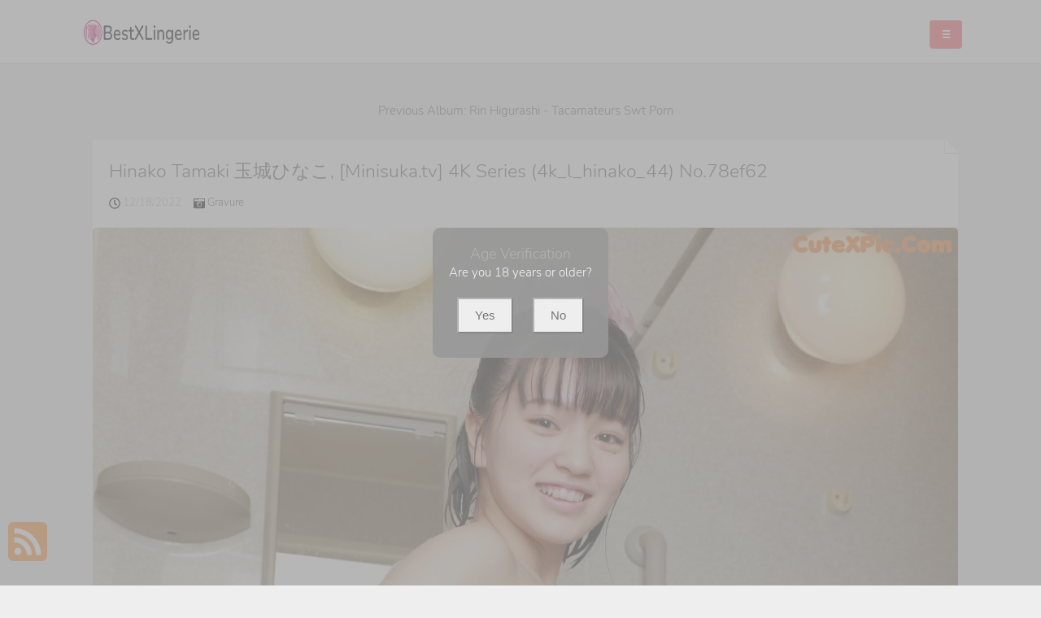

--- FILE ---
content_type: text/html; charset=utf-8
request_url: https://bestxlingerie.com/best_article/hinako+tamaki+%E7%8E%89%E5%9F%8E%E3%81%B2%E3%81%AA%E3%81%93%2C+%5Bminisuka.tv%5D+4k+series+(4k_l_hinako_44)
body_size: 15044
content:



<!DOCTYPE html>
<html lang="en-US" prefix="og: https://ogp.me/ns#">
<head>
	<meta charset="utf-8">
	<meta name="rating" content="mature-audience">
		<meta name="viewport" content="width=device-width, initial-scale=1, shrink-to-fit=no">
	<meta name="theme-color" content="#ccebf6">
	<link rel="icon" href="https://resr.bestxlingerie.com/bestxlingerie/favicon.ico" type="image/x-icon">
	<meta property="og:type" content="website">
	<meta property="og:site_name" content="BestXLingerie">
	<title>Hinako Tamaki &#x7389;&#x57CE;&#x3072;&#x306A;&#x3053;, [Minisuka.tv] 4K Series (4k_l_hinako_44) - Hypnotic Anime Glamour Collection - High-Definition Beauty Featuring Asian &amp; Western Models | BestXLingerie.Com</title>
	<meta property="og:title" content="Hinako Tamaki &#x7389;&#x57CE;&#x3072;&#x306A;&#x3053;, [Minisuka.tv] 4K Series (4k_l_hinako_44) - Hypnotic Anime Glamour Collection - High-Definition Beauty Featuring Asian &amp; Western Models | BestXLingerie.Com">
	<meta name="keywords" content="[Minisuka.tv],Hinako Tamaki &#x7389;&#x57CE;&#x3072;&#x306A;&#x3053;">
	<meta name="description" content="Hinako Tamaki &#x7389;&#x57CE;&#x3072;&#x306A;&#x3053;, [Minisuka.tv] 4K Series (4k_l_hinako_44) - Gravure - Explore a hypnotic collection of anime glamour and beauty featuring high-definition photos of Asian and Western models. Ideal for fans of alluring mature-themed photography and captivating visual art.">
    <meta property="og:description" content="Discover a hypnotic gallery of anime-inspired beauty with high-definition photos of Asian and Western models. Click to immerse yourself in this alluring glamour collection.">
    
	<script type="application/ld+json">{"@context":"http://schema.org/","@type":"CreativeWork","genre":"Anime, Art, Mature","audience":{"@type":"Audience","audienceType":"Mature"},"mainEntityOfPage":{"@type":"WebPage","@id":"https://bestxlingerie.com/best_article/hinako\u002Btamaki\u002B\u7389\u57CE\u3072\u306A\u3053,\u002B[minisuka.tv]\u002B4k\u002Bseries\u002B(4k_l_hinako_44)"},"author":{"@type":"Organization","name":"BestXLingerie","url":"https://en.girlygirlpic.com","logo":{"@type":"ImageObject","url":"https://resr.bestxlingerie.com/bestxlingerie/favicon.ico"}},"publisher":{"@type":"Organization","name":"BestXLingerie","logo":{"@type":"ImageObject","url":"https://resr.bestxlingerie.com/bestxlingerie/favicon.ico"}},"headline":"Hinako Tamaki \u7389\u57CE\u3072\u306A\u3053, [Minisuka.tv] 4K Series (4k_l_hinako_44)","image":["https://imgr9.bestxlingerie.com/9e67c2f45e773a98bafb11b06b9d8e37/640/a72f3cf71e0c4be719c72a4ae38c8781.jpg","https://imgr9.bestxlingerie.com/9e67c2f45e773a98bafb11b06b9d8e37/640/5db26ae66274628891dce1b59c096af1.jpg","https://imgr9.bestxlingerie.com/9e67c2f45e773a98bafb11b06b9d8e37/640/b46ff3e9c470d3866d6b894400e7dbb0.jpg"],"datePublished":"2022-12-18","dateModified":"2022-12-18"}</script>

	<base href="https://bestxlingerie.com/">
	<link rel="preconnect" href="https://resr.bestxlingerie.com">
	<link rel="dns-prefetch" href="https://resr.bestxlingerie.com">
	<link rel="preconnect" href="https://imgr0.bestxlingerie.com">
	<link rel="dns-prefetch" href="https://imgr0.bestxlingerie.com">
	<link rel="preconnect" href="https://imgr1.bestxlingerie.com">
	<link rel="dns-prefetch" href="https://imgr1.bestxlingerie.com">
	<link rel="preconnect" href="https://imgr2.bestxlingerie.com">
	<link rel="dns-prefetch" href="https://imgr2.bestxlingerie.com">
	<link rel="preconnect" href="https://imgr3.bestxlingerie.com">
	<link rel="dns-prefetch" href="https://imgr3.bestxlingerie.com">
	<link rel="preconnect" href="https://imgr4.bestxlingerie.com">
	<link rel="dns-prefetch" href="https://imgr4.bestxlingerie.com">
	<link rel="preconnect" href="https://imgr5.bestxlingerie.com">
	<link rel="dns-prefetch" href="https://imgr5.bestxlingerie.com">
	<link rel="preconnect" href="https://imgr6.bestxlingerie.com">
	<link rel="dns-prefetch" href="https://imgr6.bestxlingerie.com">
	<link rel="preconnect" href="https://imgr7.bestxlingerie.com">
	<link rel="dns-prefetch" href="https://imgr07.bestxlingerie.com">
	<link rel="preconnect" href="https://imgr8.bestxlingerie.com">
	<link rel="dns-prefetch" href="https://imgr8.bestxlingerie.com">
	<link rel="preconnect" href="https://imgr9.bestxlingerie.com">
	<link rel="dns-prefetch" href="https://imgr9.bestxlingerie.com">
	<link rel="preconnect" href="https://imgra.bestxlingerie.com">
	<link rel="dns-prefetch" href="https://imgra.bestxlingerie.com">
	<link rel="preconnect" href="https://imgrb.bestxlingerie.com">
	<link rel="dns-prefetch" href="https://imgrb.bestxlingerie.com">
	<link rel="preconnect" href="https://imgrc.bestxlingerie.com">
	<link rel="dns-prefetch" href="https://imgrc.bestxlingerie.com">
	<link rel="preconnect" href="https://imgrd.bestxlingerie.com">
	<link rel="dns-prefetch" href="https://imgrd.bestxlingerie.com">
	<link rel="preconnect" href="https://imgre.bestxlingerie.com">
	<link rel="dns-prefetch" href="https://imgre.bestxlingerie.com">
	<link rel="preconnect" href="https://imgrf.bestxlingerie.com">
	<link rel="dns-prefetch" href="https://imgrf.bestxlingerie.com">
	<!-- Global site tag (gtag.js) - Google Analytics --><script defer src="https://www.googletagmanager.com/gtag/js?id=G-TBLY4XYVXH"></script><script>document.addEventListener("DOMContentLoaded", function() {	window.dataLayer = window.dataLayer || [];	function gtag() { dataLayer.push(arguments); }	gtag('js', new Date());	gtag('config', 'G-TBLY4XYVXH'); });</script>
	<link rel="preload" href="https://resr.bestxlingerie.com/bestxlingerie/css/bootstrap.min.css?v=20260123045434" as="style">
    <link rel="stylesheet" href="https://resr.bestxlingerie.com/bestxlingerie/css/bootstrap.min.css?v=20260123045434">
    <link rel="preload" href="https://resr.bestxlingerie.com/bestxlingerie/components.min.css?v=20260123045434" as="style">
    <link rel="stylesheet" href="https://resr.bestxlingerie.com/bestxlingerie/components.min.css?v=20260123045434">
	<link rel="stylesheet" media="print" onload="this.media='all'" href="https://resr.bestxlingerie.com/bestxlingerie/lib/lightbox2/css/lightbox.min.css">
	<link rel="preconnect" href="https://fonts.googleapis.com">
	<link rel="preconnect" href="https://fonts.gstatic.com" crossorigin>
	<link rel="stylesheet" media="print" onload="this.media='all'" href="https://fonts.googleapis.com/css2?family=Open+Sans&display=swap">
	<link rel="stylesheet" media="print" onload="this.media='all'" href="https://resr.bestxlingerie.com/bestxlingerie/css/icomoon/style.css">
	<link rel="stylesheet" media="print" onload="this.media='all'" href="https://resr.bestxlingerie.com/bestxlingerie/lib/jquery-modal/jquery.modal.min.css?v=@ObjectStorageHelper.VesionCode">
	<link rel="alternate" type="application/rss+xml" title="RSS Feed for bestxlingerie.com" href="https://bestxlingerie.com/api/rss">
	<style>
		.lg-has-iframe {
			position: absolute;
			top: 0px;
			bottom: 0px;
		}

		iframe.lg-object {
			width: 400px !important;
			height: 800px !important;
			margin-top: 0px !important;
		}
	</style>
	
	<script src="https://resr.bestxlingerie.com/bestxlingerie/js/lazysizes.min.js" async></script>
	<script src="https://resr.bestxlingerie.com/bestxlingerie/js/age.js?v=20260123045434" async></script>
		<script defer type='text/javascript' src='//t84c3srgclc9.com/4b/3e/23/4b3e23ca85dad7944021900d70a28c2d.js'></script>
</head>
<body>
	<div id="root">

<div id="masthead" role="banner" class="affix-top">
	<div class="container">
		<div class="kxp-navbar kxp-navbar-inverse">
			<div class="kxp-navbar-inner">
				<div class="btn-kxp-navbar kxp-collapsed" type="button">
					<img src="https://resr.bestxlingerie.com/bestxlingerie/css/images/menu.png">
				</div>
				<div class="header section" id="header">
					<div class="widget Header" id="Header1">
						<div id="header-inner">

							<a class="on-popunder" href=https://bestxlingerie.com style="display: block">
								<img alt="BestXLingerie" id="Header1_headerimg" src="https://resr.bestxlingerie.com/bestxlingerie/css/images/logo_1105x184_alpha.png" style="display: block;height:32px;width:144px;">
							</a>

						</div>
					</div>
				</div>
				<div class="kxp-nav-collapse kxp-collapse" style="height: 0px;">
					<ul class="kxp-nav" id="menu-primary" style="background:#fff;height:76px;">
								<li>
									<a href="https://bestxlingerie.com/" class="no-class act " style="color:#47C2DC;">
										Latest Recommended
									</a>
								</li>
								<li>
									<a href="/category_articles/porn" class="no-class " style="color:#47C2DC;">
										Porn
									</a>
								</li>
								<li>
									<a href="/category_articles/hentai" class="no-class " style="color:#47C2DC;">
										Hentai
									</a>
								</li>
								<li>
									<a href="/category_articles/kawaiix" class="no-class " style="color:#47C2DC;">
										KawaiiX
									</a>
								</li>
								<li>
									<a href="/category_articles/jav" class="no-class " style="color:#47C2DC;">
										Jav
									</a>
								</li>
								<li>
									<a href="/category_articles/uncategorized" class="no-class " style="color:#47C2DC;">
										Uncategorized
									</a>
								</li>
								<li>
									<a href="/category_articles/cosplay" class="no-class " style="color:#47C2DC;">
										Cosplay
									</a>
								</li>
								<li>
									<a href="/category_articles/chinese" class="no-class " style="color:#47C2DC;">
										Chinese
									</a>
								</li>
								<li>
									<a href="/category_articles/thailand" class="no-class " style="color:#47C2DC;">
										Thailand
									</a>
								</li>
								<li>
									<a href="/category_articles/korea" class="no-class " style="color:#47C2DC;">
										Korea
									</a>
								</li>
								<li>
									<a href="/category_articles/magazine" class="no-class " style="color:#47C2DC;">
										Magazine
									</a>
								</li>
								<li>
									<a href="/category_articles/aidol" class="no-class " style="color:#47C2DC;">
										Aidol
									</a>
								</li>
								<li>
									<a href="/category_articles/gravure" class="no-class " style="color:#47C2DC;">
										Gravure
									</a>
								</li>
						<li>
                        	<a tag="menu" class="on-popunder" style="color:#47C2DC;" href="https://en." title="SFW Photo Album">SFW Photo Album</a>
                        </li>
					</ul>
				</div>
			</div>
		</div>
	</div>
	<div class="clear"></div>
</div>
    	


	<a name="list"></a>
	<div class="container d-flex justify-content-center align-items-center" id="content-wrapper">
		<div class="row" id="primary" style="min-width:1320px;">
			<div class="span9" id="content" role="main">


<div class="previous-album-link" style="text-align: center;margin-bottom: 25px;">
	<a title="Previous Album: Rin Higurashi - Tacamateurs Swt Porn" aria-label="Previous Album: Rin Higurashi - Tacamateurs Swt Porn" href="/best_article/rin&#x2B;higurashi&#x2B;-&#x2B;tacamateurs&#x2B;swt&#x2B;porn">Previous Album: Rin Higurashi - Tacamateurs Swt Porn</a>
</div>
<div class="clear"></div>
<div class="main section" id="List_Id_1">
	<div class="widget Blog" id="Blog1">
		<div class="post">
			<h3 style="display: none">
				<a href="/best_article/hinako&#x2B;tamaki&#x2B;%E7%8E%89%E5%9F%8E%E3%81%B2%E3%81%AA%E3%81%93%2C&#x2B;%5Bminisuka.tv%5D&#x2B;4k&#x2B;series&#x2B;(4k_l_hinako_44)" title="Hinako Tamaki &#x7389;&#x57CE;&#x3072;&#x306A;&#x3053;, [Minisuka.tv] 4K Series (4k_l_hinako_44) No.78ef62" aria-label="Hinako Tamaki &#x7389;&#x57CE;&#x3072;&#x306A;&#x3053;, [Minisuka.tv] 4K Series (4k_l_hinako_44) No.78ef62">Hinako Tamaki &#x7389;&#x57CE;&#x3072;&#x306A;&#x3053;, [Minisuka.tv] 4K Series (4k_l_hinako_44) No.78ef62</a>
			</h3>
			<span id="p-c07">
				<div class="entry-container">
					<div class="entry-content">
						<h1 class="entry-title">
							<a href="/best_article/hinako&#x2B;tamaki&#x2B;%E7%8E%89%E5%9F%8E%E3%81%B2%E3%81%AA%E3%81%93%2C&#x2B;%5Bminisuka.tv%5D&#x2B;4k&#x2B;series&#x2B;(4k_l_hinako_44)" aria-label="Hinako Tamaki &#x7389;&#x57CE;&#x3072;&#x306A;&#x3053;, [Minisuka.tv] 4K Series (4k_l_hinako_44) No.78ef62">
								Hinako Tamaki &#x7389;&#x57CE;&#x3072;&#x306A;&#x3053;, [Minisuka.tv] 4K Series (4k_l_hinako_44) No.78ef62
							</a>
						</h1>
						<div class="meta">
							<p>
								<small>
									<img src="https://resr.bestxlingerie.com/bestxlingerie/css/images/clock-regular.svg" style="width:14px;height:14px;">
									12/18/2022 &nbsp; &nbsp;
									<img src="https://resr.bestxlingerie.com/bestxlingerie/css/images/camera-retro-solid.svg" style="width:14px;height:14px;">
									<a class="on-popunder" href="/category_articles/gravure" aria-label="Gravure">
										Gravure &nbsp; &nbsp;
									</a>
								</small>
							</p>
						</div>
								<div class="entry-image">
										<a href="https://imgr9.bestxlingerie.com/9e67c2f45e773a98bafb11b06b9d8e37/c14ebcd5a879aaa031d592280362ab2b.jpg" data-lightbox="image-1" data-title="Hinako Tamaki &#x7389;&#x57CE;&#x3072;&#x306A;&#x3053;, [Minisuka.tv] 4K Series (4k_l_hinako_44) P50 No.ffd454" data-alt="Hinako Tamaki &#x7389;&#x57CE;&#x3072;&#x306A;&#x3053;, [Minisuka.tv] 4K Series (4k_l_hinako_44) P50 No.ffd454" aria-label="Hinako Tamaki &#x7389;&#x57CE;&#x3072;&#x306A;&#x3053;, [Minisuka.tv] 4K Series (4k_l_hinako_44) P50 No.ffd454">
												<picture>
													<source type="image/avif" data-srcset="https://imgr9.bestxlingerie.com/9e67c2f45e773a98bafb11b06b9d8e37/avif/c14ebcd5a879aaa031d592280362ab2b.avif">
													<source type="image/webp" data-srcset="https://imgr9.bestxlingerie.com/9e67c2f45e773a98bafb11b06b9d8e37/webp/c14ebcd5a879aaa031d592280362ab2b.webp">
													<img class="thumb lazyload" style="border-radius: 5px;min-height:200px;max-width: 100%;height: auto;aspect-ratio: auto 1500 / 2250;" alt="A woman in a pink bikini standing in a bathtub." data-src="https://imgr9.bestxlingerie.com/9e67c2f45e773a98bafb11b06b9d8e37/c14ebcd5a879aaa031d592280362ab2b.jpg">
												</picture>
										</a>
								</div>
											<div style="text-align:center;margin-bottom:20px;width:100%;">
												<script type="text/javascript">
                                                	atOptions = {
                                                		'key' : '2c005c1d502a83198012fa35dc030393',
                                                		'format' : 'iframe',
                                                		'height' : 250,
                                                		'width' : 300,
                                                		'params' : {}
                                                	};
                                                	document.write('<scr' + 'ipt type="text/javascript" src="//t84c3srgclc9.com/2c005c1d502a83198012fa35dc030393/invoke.js"></scr' + 'ipt>');
                                                </script>
											</div>
								<div class="entry-image">
										<a href="https://imgr9.bestxlingerie.com/9e67c2f45e773a98bafb11b06b9d8e37/897c410d3ffc883280a34dce86b2528c.jpg" data-lightbox="image-1" data-title="Hinako Tamaki &#x7389;&#x57CE;&#x3072;&#x306A;&#x3053;, [Minisuka.tv] 4K Series (4k_l_hinako_44) P49 No.970ff1" data-alt="Hinako Tamaki &#x7389;&#x57CE;&#x3072;&#x306A;&#x3053;, [Minisuka.tv] 4K Series (4k_l_hinako_44) P49 No.970ff1" aria-label="Hinako Tamaki &#x7389;&#x57CE;&#x3072;&#x306A;&#x3053;, [Minisuka.tv] 4K Series (4k_l_hinako_44) P49 No.970ff1">
												<picture>
													<source type="image/avif" data-srcset="https://imgr9.bestxlingerie.com/9e67c2f45e773a98bafb11b06b9d8e37/avif/897c410d3ffc883280a34dce86b2528c.avif">
													<source type="image/webp" data-srcset="https://imgr9.bestxlingerie.com/9e67c2f45e773a98bafb11b06b9d8e37/webp/897c410d3ffc883280a34dce86b2528c.webp">
													<img class="thumb lazyload" style="border-radius: 5px;min-height:200px;max-width: 100%;height: auto;aspect-ratio: auto 1500 / 2250;" alt="A woman in a pink bikini sitting in a bathtub." data-src="https://imgr9.bestxlingerie.com/9e67c2f45e773a98bafb11b06b9d8e37/897c410d3ffc883280a34dce86b2528c.jpg">
												</picture>
										</a>
								</div>
								<div class="entry-image">
										<a href="https://imgr9.bestxlingerie.com/9e67c2f45e773a98bafb11b06b9d8e37/87cb6481f0e5dc809090037653141b05.jpg" data-lightbox="image-1" data-title="Hinako Tamaki &#x7389;&#x57CE;&#x3072;&#x306A;&#x3053;, [Minisuka.tv] 4K Series (4k_l_hinako_44) P48 No.92631f" data-alt="Hinako Tamaki &#x7389;&#x57CE;&#x3072;&#x306A;&#x3053;, [Minisuka.tv] 4K Series (4k_l_hinako_44) P48 No.92631f" aria-label="Hinako Tamaki &#x7389;&#x57CE;&#x3072;&#x306A;&#x3053;, [Minisuka.tv] 4K Series (4k_l_hinako_44) P48 No.92631f">
												<picture>
													<source type="image/avif" data-srcset="https://imgr9.bestxlingerie.com/9e67c2f45e773a98bafb11b06b9d8e37/avif/87cb6481f0e5dc809090037653141b05.avif">
													<source type="image/webp" data-srcset="https://imgr9.bestxlingerie.com/9e67c2f45e773a98bafb11b06b9d8e37/webp/87cb6481f0e5dc809090037653141b05.webp">
													<img class="thumb lazyload" style="border-radius: 5px;min-height:200px;max-width: 100%;height: auto;aspect-ratio: auto 2250 / 1500;" alt="A woman in a bikini standing in a bathroom." data-src="https://imgr9.bestxlingerie.com/9e67c2f45e773a98bafb11b06b9d8e37/87cb6481f0e5dc809090037653141b05.jpg">
												</picture>
										</a>
								</div>
								<div class="entry-image">
										<a href="https://imgr9.bestxlingerie.com/9e67c2f45e773a98bafb11b06b9d8e37/48d4a0e7d34038b6c144f7379a946757.jpg" data-lightbox="image-1" data-title="Hinako Tamaki &#x7389;&#x57CE;&#x3072;&#x306A;&#x3053;, [Minisuka.tv] 4K Series (4k_l_hinako_44) P47 No.e426aa" data-alt="Hinako Tamaki &#x7389;&#x57CE;&#x3072;&#x306A;&#x3053;, [Minisuka.tv] 4K Series (4k_l_hinako_44) P47 No.e426aa" aria-label="Hinako Tamaki &#x7389;&#x57CE;&#x3072;&#x306A;&#x3053;, [Minisuka.tv] 4K Series (4k_l_hinako_44) P47 No.e426aa">
												<picture>
													<source type="image/avif" data-srcset="https://imgr9.bestxlingerie.com/9e67c2f45e773a98bafb11b06b9d8e37/avif/48d4a0e7d34038b6c144f7379a946757.avif">
													<source type="image/webp" data-srcset="https://imgr9.bestxlingerie.com/9e67c2f45e773a98bafb11b06b9d8e37/webp/48d4a0e7d34038b6c144f7379a946757.webp">
													<img class="thumb lazyload" style="border-radius: 5px;min-height:200px;max-width: 100%;height: auto;aspect-ratio: auto 2250 / 1500;" alt="A woman in a pink bikini sitting in a bathtub." data-src="https://imgr9.bestxlingerie.com/9e67c2f45e773a98bafb11b06b9d8e37/48d4a0e7d34038b6c144f7379a946757.jpg">
												</picture>
										</a>
								</div>
								<div class="entry-image">
										<a href="https://imgr9.bestxlingerie.com/9e67c2f45e773a98bafb11b06b9d8e37/a7835117c41f5666e049b1c2158f55f4.jpg" data-lightbox="image-1" data-title="Hinako Tamaki &#x7389;&#x57CE;&#x3072;&#x306A;&#x3053;, [Minisuka.tv] 4K Series (4k_l_hinako_44) P46 No.90f365" data-alt="Hinako Tamaki &#x7389;&#x57CE;&#x3072;&#x306A;&#x3053;, [Minisuka.tv] 4K Series (4k_l_hinako_44) P46 No.90f365" aria-label="Hinako Tamaki &#x7389;&#x57CE;&#x3072;&#x306A;&#x3053;, [Minisuka.tv] 4K Series (4k_l_hinako_44) P46 No.90f365">
												<picture>
													<source type="image/avif" data-srcset="https://imgr9.bestxlingerie.com/9e67c2f45e773a98bafb11b06b9d8e37/avif/a7835117c41f5666e049b1c2158f55f4.avif">
													<source type="image/webp" data-srcset="https://imgr9.bestxlingerie.com/9e67c2f45e773a98bafb11b06b9d8e37/webp/a7835117c41f5666e049b1c2158f55f4.webp">
													<img class="thumb lazyload" style="border-radius: 5px;min-height:200px;max-width: 100%;height: auto;aspect-ratio: auto 1500 / 2250;" alt="A young woman taking a bath in a bathtub." data-src="https://imgr9.bestxlingerie.com/9e67c2f45e773a98bafb11b06b9d8e37/a7835117c41f5666e049b1c2158f55f4.jpg">
												</picture>
										</a>
								</div>
													<div style="text-align:center;margin-bottom:20px;" class="col-12 col-sm-6 col-md-4 col-lg-3 masnory-item">
														<script type="text/javascript">
                                                        	atOptions = {
                                                        		'key' : '3167960d953ba2e0cadf7dc2a8e634ea',
                                                        		'format' : 'iframe',
                                                        		'height' : 90,
                                                        		'width' : 728,
                                                        		'params' : {}
                                                        	};
                                                        	document.write('<scr' + 'ipt type="text/javascript" src="//t84c3srgclc9.com/3167960d953ba2e0cadf7dc2a8e634ea/invoke.js"></scr' + 'ipt>');
                                                        </script>
													</div>
								<div class="entry-image">
										<a href="https://imgr9.bestxlingerie.com/9e67c2f45e773a98bafb11b06b9d8e37/d24bf5790d87c4f7e2c946810ba3fae7.jpg" data-lightbox="image-1" data-title="Hinako Tamaki &#x7389;&#x57CE;&#x3072;&#x306A;&#x3053;, [Minisuka.tv] 4K Series (4k_l_hinako_44) P45 No.9099cf" data-alt="Hinako Tamaki &#x7389;&#x57CE;&#x3072;&#x306A;&#x3053;, [Minisuka.tv] 4K Series (4k_l_hinako_44) P45 No.9099cf" aria-label="Hinako Tamaki &#x7389;&#x57CE;&#x3072;&#x306A;&#x3053;, [Minisuka.tv] 4K Series (4k_l_hinako_44) P45 No.9099cf">
												<picture>
													<source type="image/avif" data-srcset="https://imgr9.bestxlingerie.com/9e67c2f45e773a98bafb11b06b9d8e37/avif/d24bf5790d87c4f7e2c946810ba3fae7.avif">
													<source type="image/webp" data-srcset="https://imgr9.bestxlingerie.com/9e67c2f45e773a98bafb11b06b9d8e37/webp/d24bf5790d87c4f7e2c946810ba3fae7.webp">
													<img class="thumb lazyload" style="border-radius: 5px;min-height:200px;max-width: 100%;height: auto;aspect-ratio: auto 1500 / 2250;" alt="A woman in a pink bikini sitting in a bathtub." data-src="https://imgr9.bestxlingerie.com/9e67c2f45e773a98bafb11b06b9d8e37/d24bf5790d87c4f7e2c946810ba3fae7.jpg">
												</picture>
										</a>
								</div>
								<div class="entry-image">
										<a href="https://imgr9.bestxlingerie.com/9e67c2f45e773a98bafb11b06b9d8e37/d0772870fb232e0c19bd4815ce594f8b.jpg" data-lightbox="image-1" data-title="Hinako Tamaki &#x7389;&#x57CE;&#x3072;&#x306A;&#x3053;, [Minisuka.tv] 4K Series (4k_l_hinako_44) P44 No.7c30eb" data-alt="Hinako Tamaki &#x7389;&#x57CE;&#x3072;&#x306A;&#x3053;, [Minisuka.tv] 4K Series (4k_l_hinako_44) P44 No.7c30eb" aria-label="Hinako Tamaki &#x7389;&#x57CE;&#x3072;&#x306A;&#x3053;, [Minisuka.tv] 4K Series (4k_l_hinako_44) P44 No.7c30eb">
												<picture>
													<source type="image/avif" data-srcset="https://imgr9.bestxlingerie.com/9e67c2f45e773a98bafb11b06b9d8e37/avif/d0772870fb232e0c19bd4815ce594f8b.avif">
													<source type="image/webp" data-srcset="https://imgr9.bestxlingerie.com/9e67c2f45e773a98bafb11b06b9d8e37/webp/d0772870fb232e0c19bd4815ce594f8b.webp">
													<img class="thumb lazyload" style="border-radius: 5px;min-height:200px;max-width: 100%;height: auto;aspect-ratio: auto 1500 / 2250;" alt="A woman in a pink bikini sitting in a bathtub." data-src="https://imgr9.bestxlingerie.com/9e67c2f45e773a98bafb11b06b9d8e37/d0772870fb232e0c19bd4815ce594f8b.jpg">
												</picture>
										</a>
								</div>
								<div class="entry-image">
										<a href="https://imgr9.bestxlingerie.com/9e67c2f45e773a98bafb11b06b9d8e37/b8e86800e203c256b410df10e271141f.jpg" data-lightbox="image-1" data-title="Hinako Tamaki &#x7389;&#x57CE;&#x3072;&#x306A;&#x3053;, [Minisuka.tv] 4K Series (4k_l_hinako_44) P43 No.8878e9" data-alt="Hinako Tamaki &#x7389;&#x57CE;&#x3072;&#x306A;&#x3053;, [Minisuka.tv] 4K Series (4k_l_hinako_44) P43 No.8878e9" aria-label="Hinako Tamaki &#x7389;&#x57CE;&#x3072;&#x306A;&#x3053;, [Minisuka.tv] 4K Series (4k_l_hinako_44) P43 No.8878e9">
												<picture>
													<source type="image/avif" data-srcset="https://imgr9.bestxlingerie.com/9e67c2f45e773a98bafb11b06b9d8e37/avif/b8e86800e203c256b410df10e271141f.avif">
													<source type="image/webp" data-srcset="https://imgr9.bestxlingerie.com/9e67c2f45e773a98bafb11b06b9d8e37/webp/b8e86800e203c256b410df10e271141f.webp">
													<img class="thumb lazyload" style="border-radius: 5px;min-height:200px;max-width: 100%;height: auto;aspect-ratio: auto 2250 / 1500;" alt="A woman in a pink bikini sitting in a bathtub." data-src="https://imgr9.bestxlingerie.com/9e67c2f45e773a98bafb11b06b9d8e37/b8e86800e203c256b410df10e271141f.jpg">
												</picture>
										</a>
								</div>
								<div class="entry-image">
										<a href="https://imgr9.bestxlingerie.com/9e67c2f45e773a98bafb11b06b9d8e37/23c34d38e75d8becc4490902056d3796.jpg" data-lightbox="image-1" data-title="Hinako Tamaki &#x7389;&#x57CE;&#x3072;&#x306A;&#x3053;, [Minisuka.tv] 4K Series (4k_l_hinako_44) P42 No.add0f5" data-alt="Hinako Tamaki &#x7389;&#x57CE;&#x3072;&#x306A;&#x3053;, [Minisuka.tv] 4K Series (4k_l_hinako_44) P42 No.add0f5" aria-label="Hinako Tamaki &#x7389;&#x57CE;&#x3072;&#x306A;&#x3053;, [Minisuka.tv] 4K Series (4k_l_hinako_44) P42 No.add0f5">
												<picture>
													<source type="image/avif" data-srcset="https://imgr9.bestxlingerie.com/9e67c2f45e773a98bafb11b06b9d8e37/avif/23c34d38e75d8becc4490902056d3796.avif">
													<source type="image/webp" data-srcset="https://imgr9.bestxlingerie.com/9e67c2f45e773a98bafb11b06b9d8e37/webp/23c34d38e75d8becc4490902056d3796.webp">
													<img class="thumb lazyload" style="border-radius: 5px;min-height:200px;max-width: 100%;height: auto;aspect-ratio: auto 2250 / 1500;" alt="A woman in a pink bikini sitting in a bathtub." data-src="https://imgr9.bestxlingerie.com/9e67c2f45e773a98bafb11b06b9d8e37/23c34d38e75d8becc4490902056d3796.jpg">
												</picture>
										</a>
								</div>
								<div class="entry-image">
										<a href="https://imgr9.bestxlingerie.com/9e67c2f45e773a98bafb11b06b9d8e37/252ce38b3ef2f1acc57993b65ab5fc09.jpg" data-lightbox="image-1" data-title="Hinako Tamaki &#x7389;&#x57CE;&#x3072;&#x306A;&#x3053;, [Minisuka.tv] 4K Series (4k_l_hinako_44) P41 No.299715" data-alt="Hinako Tamaki &#x7389;&#x57CE;&#x3072;&#x306A;&#x3053;, [Minisuka.tv] 4K Series (4k_l_hinako_44) P41 No.299715" aria-label="Hinako Tamaki &#x7389;&#x57CE;&#x3072;&#x306A;&#x3053;, [Minisuka.tv] 4K Series (4k_l_hinako_44) P41 No.299715">
												<picture>
													<source type="image/avif" data-srcset="https://imgr9.bestxlingerie.com/9e67c2f45e773a98bafb11b06b9d8e37/avif/252ce38b3ef2f1acc57993b65ab5fc09.avif">
													<source type="image/webp" data-srcset="https://imgr9.bestxlingerie.com/9e67c2f45e773a98bafb11b06b9d8e37/webp/252ce38b3ef2f1acc57993b65ab5fc09.webp">
													<img class="thumb lazyload" style="border-radius: 5px;min-height:200px;max-width: 100%;height: auto;aspect-ratio: auto 1500 / 2250;" alt="A woman in a pink bikini sitting in a bathtub." data-src="https://imgr9.bestxlingerie.com/9e67c2f45e773a98bafb11b06b9d8e37/252ce38b3ef2f1acc57993b65ab5fc09.jpg">
												</picture>
										</a>
								</div>
											<div style="text-align:center;margin-bottom:20px;width:100%;">
												<script type="text/javascript">
                                                	atOptions = {
                                                		'key' : '2c005c1d502a83198012fa35dc030393',
                                                		'format' : 'iframe',
                                                		'height' : 250,
                                                		'width' : 300,
                                                		'params' : {}
                                                	};
                                                	document.write('<scr' + 'ipt type="text/javascript" src="//t84c3srgclc9.com/2c005c1d502a83198012fa35dc030393/invoke.js"></scr' + 'ipt>');
                                                </script>
											</div>
								<div class="entry-image">
										<a href="https://imgr9.bestxlingerie.com/9e67c2f45e773a98bafb11b06b9d8e37/2a53717a0be339133bfe9074a5790623.jpg" data-lightbox="image-1" data-title="Hinako Tamaki &#x7389;&#x57CE;&#x3072;&#x306A;&#x3053;, [Minisuka.tv] 4K Series (4k_l_hinako_44) P40 No.14bc74" data-alt="Hinako Tamaki &#x7389;&#x57CE;&#x3072;&#x306A;&#x3053;, [Minisuka.tv] 4K Series (4k_l_hinako_44) P40 No.14bc74" aria-label="Hinako Tamaki &#x7389;&#x57CE;&#x3072;&#x306A;&#x3053;, [Minisuka.tv] 4K Series (4k_l_hinako_44) P40 No.14bc74">
												<picture>
													<source type="image/avif" data-srcset="https://imgr9.bestxlingerie.com/9e67c2f45e773a98bafb11b06b9d8e37/avif/2a53717a0be339133bfe9074a5790623.avif">
													<source type="image/webp" data-srcset="https://imgr9.bestxlingerie.com/9e67c2f45e773a98bafb11b06b9d8e37/webp/2a53717a0be339133bfe9074a5790623.webp">
													<img class="thumb lazyload" style="border-radius: 5px;min-height:200px;max-width: 100%;height: auto;aspect-ratio: auto 1500 / 2250;" alt="A woman in pink shorts is washing her legs in the shower." data-src="https://imgr9.bestxlingerie.com/9e67c2f45e773a98bafb11b06b9d8e37/2a53717a0be339133bfe9074a5790623.jpg">
												</picture>
										</a>
								</div>
								<div class="entry-image">
										<a href="https://imgr9.bestxlingerie.com/9e67c2f45e773a98bafb11b06b9d8e37/a74edb7bd92e5cdd61250cf6a3b135d5.jpg" data-lightbox="image-1" data-title="Hinako Tamaki &#x7389;&#x57CE;&#x3072;&#x306A;&#x3053;, [Minisuka.tv] 4K Series (4k_l_hinako_44) P39 No.07f0aa" data-alt="Hinako Tamaki &#x7389;&#x57CE;&#x3072;&#x306A;&#x3053;, [Minisuka.tv] 4K Series (4k_l_hinako_44) P39 No.07f0aa" aria-label="Hinako Tamaki &#x7389;&#x57CE;&#x3072;&#x306A;&#x3053;, [Minisuka.tv] 4K Series (4k_l_hinako_44) P39 No.07f0aa">
												<picture>
													<source type="image/avif" data-srcset="https://imgr9.bestxlingerie.com/9e67c2f45e773a98bafb11b06b9d8e37/avif/a74edb7bd92e5cdd61250cf6a3b135d5.avif">
													<source type="image/webp" data-srcset="https://imgr9.bestxlingerie.com/9e67c2f45e773a98bafb11b06b9d8e37/webp/a74edb7bd92e5cdd61250cf6a3b135d5.webp">
													<img class="thumb lazyload" style="border-radius: 5px;min-height:200px;max-width: 100%;height: auto;aspect-ratio: auto 1500 / 2250;" alt="A woman in a pink bikini sitting in a bathtub." data-src="https://imgr9.bestxlingerie.com/9e67c2f45e773a98bafb11b06b9d8e37/a74edb7bd92e5cdd61250cf6a3b135d5.jpg">
												</picture>
										</a>
								</div>
								<div class="entry-image">
										<a href="https://imgr9.bestxlingerie.com/9e67c2f45e773a98bafb11b06b9d8e37/a72f3cf71e0c4be719c72a4ae38c8781.jpg" data-lightbox="image-1" data-title="Hinako Tamaki &#x7389;&#x57CE;&#x3072;&#x306A;&#x3053;, [Minisuka.tv] 4K Series (4k_l_hinako_44) P38 No.8acde8" data-alt="Hinako Tamaki &#x7389;&#x57CE;&#x3072;&#x306A;&#x3053;, [Minisuka.tv] 4K Series (4k_l_hinako_44) P38 No.8acde8" aria-label="Hinako Tamaki &#x7389;&#x57CE;&#x3072;&#x306A;&#x3053;, [Minisuka.tv] 4K Series (4k_l_hinako_44) P38 No.8acde8">
												<picture>
													<source type="image/avif" data-srcset="https://imgr9.bestxlingerie.com/9e67c2f45e773a98bafb11b06b9d8e37/avif/a72f3cf71e0c4be719c72a4ae38c8781.avif">
													<source type="image/webp" data-srcset="https://imgr9.bestxlingerie.com/9e67c2f45e773a98bafb11b06b9d8e37/webp/a72f3cf71e0c4be719c72a4ae38c8781.webp">
													<img class="thumb lazyload" style="border-radius: 5px;min-height:200px;max-width: 100%;height: auto;aspect-ratio: auto 1500 / 2250;" alt="A woman in a pink bikini laying in a bathtub." data-src="https://imgr9.bestxlingerie.com/9e67c2f45e773a98bafb11b06b9d8e37/a72f3cf71e0c4be719c72a4ae38c8781.jpg">
												</picture>
										</a>
								</div>
								<div class="entry-image">
										<a href="https://imgr9.bestxlingerie.com/9e67c2f45e773a98bafb11b06b9d8e37/f26457a7e8dbdaaa60fd7cc5703f5752.jpg" data-lightbox="image-1" data-title="Hinako Tamaki &#x7389;&#x57CE;&#x3072;&#x306A;&#x3053;, [Minisuka.tv] 4K Series (4k_l_hinako_44) P37 No.c19f22" data-alt="Hinako Tamaki &#x7389;&#x57CE;&#x3072;&#x306A;&#x3053;, [Minisuka.tv] 4K Series (4k_l_hinako_44) P37 No.c19f22" aria-label="Hinako Tamaki &#x7389;&#x57CE;&#x3072;&#x306A;&#x3053;, [Minisuka.tv] 4K Series (4k_l_hinako_44) P37 No.c19f22">
												<picture>
													<source type="image/avif" data-srcset="https://imgr9.bestxlingerie.com/9e67c2f45e773a98bafb11b06b9d8e37/avif/f26457a7e8dbdaaa60fd7cc5703f5752.avif">
													<source type="image/webp" data-srcset="https://imgr9.bestxlingerie.com/9e67c2f45e773a98bafb11b06b9d8e37/webp/f26457a7e8dbdaaa60fd7cc5703f5752.webp">
													<img class="thumb lazyload" style="border-radius: 5px;min-height:200px;max-width: 100%;height: auto;aspect-ratio: auto 1500 / 2250;" alt="A woman in a pink bikini sitting in a bathtub." data-src="https://imgr9.bestxlingerie.com/9e67c2f45e773a98bafb11b06b9d8e37/f26457a7e8dbdaaa60fd7cc5703f5752.jpg">
												</picture>
										</a>
								</div>
													<div style="text-align:center;margin-bottom:20px;" class="col-12 col-sm-6 col-md-4 col-lg-3 masnory-item">
														<script type="text/javascript">
                                                        	atOptions = {
                                                        		'key' : '3167960d953ba2e0cadf7dc2a8e634ea',
                                                        		'format' : 'iframe',
                                                        		'height' : 90,
                                                        		'width' : 728,
                                                        		'params' : {}
                                                        	};
                                                        	document.write('<scr' + 'ipt type="text/javascript" src="//t84c3srgclc9.com/3167960d953ba2e0cadf7dc2a8e634ea/invoke.js"></scr' + 'ipt>');
                                                        </script>
													</div>
								<div class="entry-image">
										<a href="https://imgr9.bestxlingerie.com/9e67c2f45e773a98bafb11b06b9d8e37/b46ff3e9c470d3866d6b894400e7dbb0.jpg" data-lightbox="image-1" data-title="Hinako Tamaki &#x7389;&#x57CE;&#x3072;&#x306A;&#x3053;, [Minisuka.tv] 4K Series (4k_l_hinako_44) P36 No.678a9b" data-alt="Hinako Tamaki &#x7389;&#x57CE;&#x3072;&#x306A;&#x3053;, [Minisuka.tv] 4K Series (4k_l_hinako_44) P36 No.678a9b" aria-label="Hinako Tamaki &#x7389;&#x57CE;&#x3072;&#x306A;&#x3053;, [Minisuka.tv] 4K Series (4k_l_hinako_44) P36 No.678a9b">
												<picture>
													<source type="image/avif" data-srcset="https://imgr9.bestxlingerie.com/9e67c2f45e773a98bafb11b06b9d8e37/avif/b46ff3e9c470d3866d6b894400e7dbb0.avif">
													<source type="image/webp" data-srcset="https://imgr9.bestxlingerie.com/9e67c2f45e773a98bafb11b06b9d8e37/webp/b46ff3e9c470d3866d6b894400e7dbb0.webp">
													<img class="thumb lazyload" style="border-radius: 5px;min-height:200px;max-width: 100%;height: auto;aspect-ratio: auto 1500 / 2250;" alt="A woman in a pink bikini standing in a bathtub." data-src="https://imgr9.bestxlingerie.com/9e67c2f45e773a98bafb11b06b9d8e37/b46ff3e9c470d3866d6b894400e7dbb0.jpg">
												</picture>
										</a>
								</div>
								<div class="entry-image">
										<a href="https://imgr9.bestxlingerie.com/9e67c2f45e773a98bafb11b06b9d8e37/50e3eb84d96d3509ed24c2173c889611.jpg" data-lightbox="image-1" data-title="Hinako Tamaki &#x7389;&#x57CE;&#x3072;&#x306A;&#x3053;, [Minisuka.tv] 4K Series (4k_l_hinako_44) P35 No.9b1036" data-alt="Hinako Tamaki &#x7389;&#x57CE;&#x3072;&#x306A;&#x3053;, [Minisuka.tv] 4K Series (4k_l_hinako_44) P35 No.9b1036" aria-label="Hinako Tamaki &#x7389;&#x57CE;&#x3072;&#x306A;&#x3053;, [Minisuka.tv] 4K Series (4k_l_hinako_44) P35 No.9b1036">
												<picture>
													<source type="image/avif" data-srcset="https://imgr9.bestxlingerie.com/9e67c2f45e773a98bafb11b06b9d8e37/avif/50e3eb84d96d3509ed24c2173c889611.avif">
													<source type="image/webp" data-srcset="https://imgr9.bestxlingerie.com/9e67c2f45e773a98bafb11b06b9d8e37/webp/50e3eb84d96d3509ed24c2173c889611.webp">
													<img class="thumb lazyload" style="border-radius: 5px;min-height:200px;max-width: 100%;height: auto;aspect-ratio: auto 1500 / 2250;" alt="A woman in a pink bikini sitting in a bathtub." data-src="https://imgr9.bestxlingerie.com/9e67c2f45e773a98bafb11b06b9d8e37/50e3eb84d96d3509ed24c2173c889611.jpg">
												</picture>
										</a>
								</div>
								<div class="entry-image">
										<a href="https://imgr9.bestxlingerie.com/9e67c2f45e773a98bafb11b06b9d8e37/e231a37d23421adfe9945fa58c74296c.jpg" data-lightbox="image-1" data-title="Hinako Tamaki &#x7389;&#x57CE;&#x3072;&#x306A;&#x3053;, [Minisuka.tv] 4K Series (4k_l_hinako_44) P34 No.a28ac6" data-alt="Hinako Tamaki &#x7389;&#x57CE;&#x3072;&#x306A;&#x3053;, [Minisuka.tv] 4K Series (4k_l_hinako_44) P34 No.a28ac6" aria-label="Hinako Tamaki &#x7389;&#x57CE;&#x3072;&#x306A;&#x3053;, [Minisuka.tv] 4K Series (4k_l_hinako_44) P34 No.a28ac6">
												<picture>
													<source type="image/avif" data-srcset="https://imgr9.bestxlingerie.com/9e67c2f45e773a98bafb11b06b9d8e37/avif/e231a37d23421adfe9945fa58c74296c.avif">
													<source type="image/webp" data-srcset="https://imgr9.bestxlingerie.com/9e67c2f45e773a98bafb11b06b9d8e37/webp/e231a37d23421adfe9945fa58c74296c.webp">
													<img class="thumb lazyload" style="border-radius: 5px;min-height:200px;max-width: 100%;height: auto;aspect-ratio: auto 1500 / 2250;" alt="A woman in a pink bikini sitting in a bathtub." data-src="https://imgr9.bestxlingerie.com/9e67c2f45e773a98bafb11b06b9d8e37/e231a37d23421adfe9945fa58c74296c.jpg">
												</picture>
										</a>
								</div>
								<div class="entry-image">
										<a href="https://imgr9.bestxlingerie.com/9e67c2f45e773a98bafb11b06b9d8e37/98108280dcebae40cf6010d1aa9ff67b.jpg" data-lightbox="image-1" data-title="Hinako Tamaki &#x7389;&#x57CE;&#x3072;&#x306A;&#x3053;, [Minisuka.tv] 4K Series (4k_l_hinako_44) P33 No.90cd45" data-alt="Hinako Tamaki &#x7389;&#x57CE;&#x3072;&#x306A;&#x3053;, [Minisuka.tv] 4K Series (4k_l_hinako_44) P33 No.90cd45" aria-label="Hinako Tamaki &#x7389;&#x57CE;&#x3072;&#x306A;&#x3053;, [Minisuka.tv] 4K Series (4k_l_hinako_44) P33 No.90cd45">
												<picture>
													<source type="image/avif" data-srcset="https://imgr9.bestxlingerie.com/9e67c2f45e773a98bafb11b06b9d8e37/avif/98108280dcebae40cf6010d1aa9ff67b.avif">
													<source type="image/webp" data-srcset="https://imgr9.bestxlingerie.com/9e67c2f45e773a98bafb11b06b9d8e37/webp/98108280dcebae40cf6010d1aa9ff67b.webp">
													<img class="thumb lazyload" style="border-radius: 5px;min-height:200px;max-width: 100%;height: auto;aspect-ratio: auto 1500 / 2250;" alt="A young woman taking a bath in a bathtub." data-src="https://imgr9.bestxlingerie.com/9e67c2f45e773a98bafb11b06b9d8e37/98108280dcebae40cf6010d1aa9ff67b.jpg">
												</picture>
										</a>
								</div>
								<div class="entry-image">
										<a href="https://imgr9.bestxlingerie.com/9e67c2f45e773a98bafb11b06b9d8e37/cde95541f580b1cae9aecfb269b5715e.jpg" data-lightbox="image-1" data-title="Hinako Tamaki &#x7389;&#x57CE;&#x3072;&#x306A;&#x3053;, [Minisuka.tv] 4K Series (4k_l_hinako_44) P32 No.d300ff" data-alt="Hinako Tamaki &#x7389;&#x57CE;&#x3072;&#x306A;&#x3053;, [Minisuka.tv] 4K Series (4k_l_hinako_44) P32 No.d300ff" aria-label="Hinako Tamaki &#x7389;&#x57CE;&#x3072;&#x306A;&#x3053;, [Minisuka.tv] 4K Series (4k_l_hinako_44) P32 No.d300ff">
												<picture>
													<source type="image/avif" data-srcset="https://imgr9.bestxlingerie.com/9e67c2f45e773a98bafb11b06b9d8e37/avif/cde95541f580b1cae9aecfb269b5715e.avif">
													<source type="image/webp" data-srcset="https://imgr9.bestxlingerie.com/9e67c2f45e773a98bafb11b06b9d8e37/webp/cde95541f580b1cae9aecfb269b5715e.webp">
													<img class="thumb lazyload" style="border-radius: 5px;min-height:200px;max-width: 100%;height: auto;aspect-ratio: auto 1500 / 2250;" alt="A young woman taking a bath in a bathtub." data-src="https://imgr9.bestxlingerie.com/9e67c2f45e773a98bafb11b06b9d8e37/cde95541f580b1cae9aecfb269b5715e.jpg">
												</picture>
										</a>
								</div>
											<div style="text-align:center;margin-bottom:20px;width:100%;">
												<script type="text/javascript">
                                                	atOptions = {
                                                		'key' : '2c005c1d502a83198012fa35dc030393',
                                                		'format' : 'iframe',
                                                		'height' : 250,
                                                		'width' : 300,
                                                		'params' : {}
                                                	};
                                                	document.write('<scr' + 'ipt type="text/javascript" src="//t84c3srgclc9.com/2c005c1d502a83198012fa35dc030393/invoke.js"></scr' + 'ipt>');
                                                </script>
											</div>
								<div class="entry-image">
										<a href="https://imgr9.bestxlingerie.com/9e67c2f45e773a98bafb11b06b9d8e37/998d2c2aa6cc0a83e4d3090e8f9f2d37.jpg" data-lightbox="image-1" data-title="Hinako Tamaki &#x7389;&#x57CE;&#x3072;&#x306A;&#x3053;, [Minisuka.tv] 4K Series (4k_l_hinako_44) P31 No.113700" data-alt="Hinako Tamaki &#x7389;&#x57CE;&#x3072;&#x306A;&#x3053;, [Minisuka.tv] 4K Series (4k_l_hinako_44) P31 No.113700" aria-label="Hinako Tamaki &#x7389;&#x57CE;&#x3072;&#x306A;&#x3053;, [Minisuka.tv] 4K Series (4k_l_hinako_44) P31 No.113700">
												<picture>
													<source type="image/avif" data-srcset="https://imgr9.bestxlingerie.com/9e67c2f45e773a98bafb11b06b9d8e37/avif/998d2c2aa6cc0a83e4d3090e8f9f2d37.avif">
													<source type="image/webp" data-srcset="https://imgr9.bestxlingerie.com/9e67c2f45e773a98bafb11b06b9d8e37/webp/998d2c2aa6cc0a83e4d3090e8f9f2d37.webp">
													<img class="thumb lazyload" style="border-radius: 5px;min-height:200px;max-width: 100%;height: auto;aspect-ratio: auto 2250 / 1500;" alt="A woman in a pink bikini sitting in a bathtub." data-src="https://imgr9.bestxlingerie.com/9e67c2f45e773a98bafb11b06b9d8e37/998d2c2aa6cc0a83e4d3090e8f9f2d37.jpg">
												</picture>
										</a>
								</div>
								<div class="entry-image">
										<a href="https://imgr9.bestxlingerie.com/9e67c2f45e773a98bafb11b06b9d8e37/f651ddcc003b5b7454038f0bb6307635.jpg" data-lightbox="image-1" data-title="Hinako Tamaki &#x7389;&#x57CE;&#x3072;&#x306A;&#x3053;, [Minisuka.tv] 4K Series (4k_l_hinako_44) P30 No.eeebd5" data-alt="Hinako Tamaki &#x7389;&#x57CE;&#x3072;&#x306A;&#x3053;, [Minisuka.tv] 4K Series (4k_l_hinako_44) P30 No.eeebd5" aria-label="Hinako Tamaki &#x7389;&#x57CE;&#x3072;&#x306A;&#x3053;, [Minisuka.tv] 4K Series (4k_l_hinako_44) P30 No.eeebd5">
												<picture>
													<source type="image/avif" data-srcset="https://imgr9.bestxlingerie.com/9e67c2f45e773a98bafb11b06b9d8e37/avif/f651ddcc003b5b7454038f0bb6307635.avif">
													<source type="image/webp" data-srcset="https://imgr9.bestxlingerie.com/9e67c2f45e773a98bafb11b06b9d8e37/webp/f651ddcc003b5b7454038f0bb6307635.webp">
													<img class="thumb lazyload" style="border-radius: 5px;min-height:200px;max-width: 100%;height: auto;aspect-ratio: auto 1500 / 2250;" alt="A woman in a pink bikini sitting in a bathtub." data-src="https://imgr9.bestxlingerie.com/9e67c2f45e773a98bafb11b06b9d8e37/f651ddcc003b5b7454038f0bb6307635.jpg">
												</picture>
										</a>
								</div>
								<div class="entry-image">
										<a href="https://imgr9.bestxlingerie.com/9e67c2f45e773a98bafb11b06b9d8e37/cebbfc9fb9f8d18874c27d6c7a9cd1e7.jpg" data-lightbox="image-1" data-title="Hinako Tamaki &#x7389;&#x57CE;&#x3072;&#x306A;&#x3053;, [Minisuka.tv] 4K Series (4k_l_hinako_44) P29 No.ad1d14" data-alt="Hinako Tamaki &#x7389;&#x57CE;&#x3072;&#x306A;&#x3053;, [Minisuka.tv] 4K Series (4k_l_hinako_44) P29 No.ad1d14" aria-label="Hinako Tamaki &#x7389;&#x57CE;&#x3072;&#x306A;&#x3053;, [Minisuka.tv] 4K Series (4k_l_hinako_44) P29 No.ad1d14">
												<picture>
													<source type="image/avif" data-srcset="https://imgr9.bestxlingerie.com/9e67c2f45e773a98bafb11b06b9d8e37/avif/cebbfc9fb9f8d18874c27d6c7a9cd1e7.avif">
													<source type="image/webp" data-srcset="https://imgr9.bestxlingerie.com/9e67c2f45e773a98bafb11b06b9d8e37/webp/cebbfc9fb9f8d18874c27d6c7a9cd1e7.webp">
													<img class="thumb lazyload" style="border-radius: 5px;min-height:200px;max-width: 100%;height: auto;aspect-ratio: auto 1500 / 2250;" alt="A woman in a pink bikini sitting in a bathtub." data-src="https://imgr9.bestxlingerie.com/9e67c2f45e773a98bafb11b06b9d8e37/cebbfc9fb9f8d18874c27d6c7a9cd1e7.jpg">
												</picture>
										</a>
								</div>
								<div class="entry-image">
										<a href="https://imgr9.bestxlingerie.com/9e67c2f45e773a98bafb11b06b9d8e37/273a353e0e9d6d5d8d5f9644ea4ce79a.jpg" data-lightbox="image-1" data-title="Hinako Tamaki &#x7389;&#x57CE;&#x3072;&#x306A;&#x3053;, [Minisuka.tv] 4K Series (4k_l_hinako_44) P28 No.0fde61" data-alt="Hinako Tamaki &#x7389;&#x57CE;&#x3072;&#x306A;&#x3053;, [Minisuka.tv] 4K Series (4k_l_hinako_44) P28 No.0fde61" aria-label="Hinako Tamaki &#x7389;&#x57CE;&#x3072;&#x306A;&#x3053;, [Minisuka.tv] 4K Series (4k_l_hinako_44) P28 No.0fde61">
												<picture>
													<source type="image/avif" data-srcset="https://imgr9.bestxlingerie.com/9e67c2f45e773a98bafb11b06b9d8e37/avif/273a353e0e9d6d5d8d5f9644ea4ce79a.avif">
													<source type="image/webp" data-srcset="https://imgr9.bestxlingerie.com/9e67c2f45e773a98bafb11b06b9d8e37/webp/273a353e0e9d6d5d8d5f9644ea4ce79a.webp">
													<img class="thumb lazyload" style="border-radius: 5px;min-height:200px;max-width: 100%;height: auto;aspect-ratio: auto 2250 / 1500;" alt="A woman in a pink bikini sitting in a bathtub." data-src="https://imgr9.bestxlingerie.com/9e67c2f45e773a98bafb11b06b9d8e37/273a353e0e9d6d5d8d5f9644ea4ce79a.jpg">
												</picture>
										</a>
								</div>
													<div style="text-align:center;margin-bottom:20px;" class="col-12 col-sm-6 col-md-4 col-lg-3 masnory-item">
														<script type="text/javascript">
                                                        	atOptions = {
                                                        		'key' : '3167960d953ba2e0cadf7dc2a8e634ea',
                                                        		'format' : 'iframe',
                                                        		'height' : 90,
                                                        		'width' : 728,
                                                        		'params' : {}
                                                        	};
                                                        	document.write('<scr' + 'ipt type="text/javascript" src="//t84c3srgclc9.com/3167960d953ba2e0cadf7dc2a8e634ea/invoke.js"></scr' + 'ipt>');
                                                        </script>
													</div>
								<div class="entry-image">
										<a href="https://imgr9.bestxlingerie.com/9e67c2f45e773a98bafb11b06b9d8e37/737df1018a16f1c78c4d9dcf66403ea3.jpg" data-lightbox="image-1" data-title="Hinako Tamaki &#x7389;&#x57CE;&#x3072;&#x306A;&#x3053;, [Minisuka.tv] 4K Series (4k_l_hinako_44) P27 No.dd94fa" data-alt="Hinako Tamaki &#x7389;&#x57CE;&#x3072;&#x306A;&#x3053;, [Minisuka.tv] 4K Series (4k_l_hinako_44) P27 No.dd94fa" aria-label="Hinako Tamaki &#x7389;&#x57CE;&#x3072;&#x306A;&#x3053;, [Minisuka.tv] 4K Series (4k_l_hinako_44) P27 No.dd94fa">
												<picture>
													<source type="image/avif" data-srcset="https://imgr9.bestxlingerie.com/9e67c2f45e773a98bafb11b06b9d8e37/avif/737df1018a16f1c78c4d9dcf66403ea3.avif">
													<source type="image/webp" data-srcset="https://imgr9.bestxlingerie.com/9e67c2f45e773a98bafb11b06b9d8e37/webp/737df1018a16f1c78c4d9dcf66403ea3.webp">
													<img class="thumb lazyload" style="border-radius: 5px;min-height:200px;max-width: 100%;height: auto;aspect-ratio: auto 1500 / 2250;" alt="A woman sitting in a bathtub with foam on her legs." data-src="https://imgr9.bestxlingerie.com/9e67c2f45e773a98bafb11b06b9d8e37/737df1018a16f1c78c4d9dcf66403ea3.jpg">
												</picture>
										</a>
								</div>
								<div class="entry-image">
										<a href="https://imgr9.bestxlingerie.com/9e67c2f45e773a98bafb11b06b9d8e37/173a9fdbc64de789591c7e0c98b988f3.jpg" data-lightbox="image-1" data-title="Hinako Tamaki &#x7389;&#x57CE;&#x3072;&#x306A;&#x3053;, [Minisuka.tv] 4K Series (4k_l_hinako_44) P26 No.a6015e" data-alt="Hinako Tamaki &#x7389;&#x57CE;&#x3072;&#x306A;&#x3053;, [Minisuka.tv] 4K Series (4k_l_hinako_44) P26 No.a6015e" aria-label="Hinako Tamaki &#x7389;&#x57CE;&#x3072;&#x306A;&#x3053;, [Minisuka.tv] 4K Series (4k_l_hinako_44) P26 No.a6015e">
												<picture>
													<source type="image/avif" data-srcset="https://imgr9.bestxlingerie.com/9e67c2f45e773a98bafb11b06b9d8e37/avif/173a9fdbc64de789591c7e0c98b988f3.avif">
													<source type="image/webp" data-srcset="https://imgr9.bestxlingerie.com/9e67c2f45e773a98bafb11b06b9d8e37/webp/173a9fdbc64de789591c7e0c98b988f3.webp">
													<img class="thumb lazyload" style="border-radius: 5px;min-height:200px;max-width: 100%;height: auto;aspect-ratio: auto 1500 / 2250;" alt="A woman in a pink bikini sitting in a bathtub." data-src="https://imgr9.bestxlingerie.com/9e67c2f45e773a98bafb11b06b9d8e37/173a9fdbc64de789591c7e0c98b988f3.jpg">
												</picture>
										</a>
								</div>
								<div class="entry-image">
										<a href="https://imgr9.bestxlingerie.com/9e67c2f45e773a98bafb11b06b9d8e37/421a070c715e7b560041417e0aa39a75.jpg" data-lightbox="image-1" data-title="Hinako Tamaki &#x7389;&#x57CE;&#x3072;&#x306A;&#x3053;, [Minisuka.tv] 4K Series (4k_l_hinako_44) P25 No.2b4175" data-alt="Hinako Tamaki &#x7389;&#x57CE;&#x3072;&#x306A;&#x3053;, [Minisuka.tv] 4K Series (4k_l_hinako_44) P25 No.2b4175" aria-label="Hinako Tamaki &#x7389;&#x57CE;&#x3072;&#x306A;&#x3053;, [Minisuka.tv] 4K Series (4k_l_hinako_44) P25 No.2b4175">
												<picture>
													<source type="image/avif" data-srcset="https://imgr9.bestxlingerie.com/9e67c2f45e773a98bafb11b06b9d8e37/avif/421a070c715e7b560041417e0aa39a75.avif">
													<source type="image/webp" data-srcset="https://imgr9.bestxlingerie.com/9e67c2f45e773a98bafb11b06b9d8e37/webp/421a070c715e7b560041417e0aa39a75.webp">
													<img class="thumb lazyload" style="border-radius: 5px;min-height:200px;max-width: 100%;height: auto;aspect-ratio: auto 2250 / 1500;" alt="A woman in a bikini standing in a bathroom." data-src="https://imgr9.bestxlingerie.com/9e67c2f45e773a98bafb11b06b9d8e37/421a070c715e7b560041417e0aa39a75.jpg">
												</picture>
										</a>
								</div>
								<div class="entry-image">
										<a href="https://imgr9.bestxlingerie.com/9e67c2f45e773a98bafb11b06b9d8e37/550ad4283dbf9d807d8ee765ac07c293.jpg" data-lightbox="image-1" data-title="Hinako Tamaki &#x7389;&#x57CE;&#x3072;&#x306A;&#x3053;, [Minisuka.tv] 4K Series (4k_l_hinako_44) P24 No.ecf52c" data-alt="Hinako Tamaki &#x7389;&#x57CE;&#x3072;&#x306A;&#x3053;, [Minisuka.tv] 4K Series (4k_l_hinako_44) P24 No.ecf52c" aria-label="Hinako Tamaki &#x7389;&#x57CE;&#x3072;&#x306A;&#x3053;, [Minisuka.tv] 4K Series (4k_l_hinako_44) P24 No.ecf52c">
												<picture>
													<source type="image/avif" data-srcset="https://imgr9.bestxlingerie.com/9e67c2f45e773a98bafb11b06b9d8e37/avif/550ad4283dbf9d807d8ee765ac07c293.avif">
													<source type="image/webp" data-srcset="https://imgr9.bestxlingerie.com/9e67c2f45e773a98bafb11b06b9d8e37/webp/550ad4283dbf9d807d8ee765ac07c293.webp">
													<img class="thumb lazyload" style="border-radius: 5px;min-height:200px;max-width: 100%;height: auto;aspect-ratio: auto 2250 / 1500;" alt="A young woman in a pink bikini sitting in a bathtub." data-src="https://imgr9.bestxlingerie.com/9e67c2f45e773a98bafb11b06b9d8e37/550ad4283dbf9d807d8ee765ac07c293.jpg">
												</picture>
										</a>
								</div>
								<div class="entry-image">
										<a href="https://imgr9.bestxlingerie.com/9e67c2f45e773a98bafb11b06b9d8e37/5db26ae66274628891dce1b59c096af1.jpg" data-lightbox="image-1" data-title="Hinako Tamaki &#x7389;&#x57CE;&#x3072;&#x306A;&#x3053;, [Minisuka.tv] 4K Series (4k_l_hinako_44) P23 No.6d8027" data-alt="Hinako Tamaki &#x7389;&#x57CE;&#x3072;&#x306A;&#x3053;, [Minisuka.tv] 4K Series (4k_l_hinako_44) P23 No.6d8027" aria-label="Hinako Tamaki &#x7389;&#x57CE;&#x3072;&#x306A;&#x3053;, [Minisuka.tv] 4K Series (4k_l_hinako_44) P23 No.6d8027">
												<picture>
													<source type="image/avif" data-srcset="https://imgr9.bestxlingerie.com/9e67c2f45e773a98bafb11b06b9d8e37/avif/5db26ae66274628891dce1b59c096af1.avif">
													<source type="image/webp" data-srcset="https://imgr9.bestxlingerie.com/9e67c2f45e773a98bafb11b06b9d8e37/webp/5db26ae66274628891dce1b59c096af1.webp">
													<img class="thumb lazyload" style="border-radius: 5px;min-height:200px;max-width: 100%;height: auto;aspect-ratio: auto 2250 / 1500;" alt="A woman in a pink bikini sitting in a bathtub." data-src="https://imgr9.bestxlingerie.com/9e67c2f45e773a98bafb11b06b9d8e37/5db26ae66274628891dce1b59c096af1.jpg">
												</picture>
										</a>
								</div>
											<div style="text-align:center;margin-bottom:20px;width:100%;">
												<script type="text/javascript">
                                                	atOptions = {
                                                		'key' : '2c005c1d502a83198012fa35dc030393',
                                                		'format' : 'iframe',
                                                		'height' : 250,
                                                		'width' : 300,
                                                		'params' : {}
                                                	};
                                                	document.write('<scr' + 'ipt type="text/javascript" src="//t84c3srgclc9.com/2c005c1d502a83198012fa35dc030393/invoke.js"></scr' + 'ipt>');
                                                </script>
											</div>
								<div class="entry-image">
										<a href="https://imgr9.bestxlingerie.com/9e67c2f45e773a98bafb11b06b9d8e37/0b05d0cec9b2fb3948cd9b4e56f05a8b.jpg" data-lightbox="image-1" data-title="Hinako Tamaki &#x7389;&#x57CE;&#x3072;&#x306A;&#x3053;, [Minisuka.tv] 4K Series (4k_l_hinako_44) P22 No.89b886" data-alt="Hinako Tamaki &#x7389;&#x57CE;&#x3072;&#x306A;&#x3053;, [Minisuka.tv] 4K Series (4k_l_hinako_44) P22 No.89b886" aria-label="Hinako Tamaki &#x7389;&#x57CE;&#x3072;&#x306A;&#x3053;, [Minisuka.tv] 4K Series (4k_l_hinako_44) P22 No.89b886">
												<picture>
													<source type="image/avif" data-srcset="https://imgr9.bestxlingerie.com/9e67c2f45e773a98bafb11b06b9d8e37/avif/0b05d0cec9b2fb3948cd9b4e56f05a8b.avif">
													<source type="image/webp" data-srcset="https://imgr9.bestxlingerie.com/9e67c2f45e773a98bafb11b06b9d8e37/webp/0b05d0cec9b2fb3948cd9b4e56f05a8b.webp">
													<img class="thumb lazyload" style="border-radius: 5px;min-height:200px;max-width: 100%;height: auto;aspect-ratio: auto 1500 / 2250;" alt="A woman in a pink bikini laying in a bathtub." data-src="https://imgr9.bestxlingerie.com/9e67c2f45e773a98bafb11b06b9d8e37/0b05d0cec9b2fb3948cd9b4e56f05a8b.jpg">
												</picture>
										</a>
								</div>
								<div class="entry-image">
										<a href="https://imgr9.bestxlingerie.com/9e67c2f45e773a98bafb11b06b9d8e37/a9a55792fcb12e2efe68f172c280e4b3.jpg" data-lightbox="image-1" data-title="Hinako Tamaki &#x7389;&#x57CE;&#x3072;&#x306A;&#x3053;, [Minisuka.tv] 4K Series (4k_l_hinako_44) P21 No.6ea6f3" data-alt="Hinako Tamaki &#x7389;&#x57CE;&#x3072;&#x306A;&#x3053;, [Minisuka.tv] 4K Series (4k_l_hinako_44) P21 No.6ea6f3" aria-label="Hinako Tamaki &#x7389;&#x57CE;&#x3072;&#x306A;&#x3053;, [Minisuka.tv] 4K Series (4k_l_hinako_44) P21 No.6ea6f3">
												<picture>
													<source type="image/avif" data-srcset="https://imgr9.bestxlingerie.com/9e67c2f45e773a98bafb11b06b9d8e37/avif/a9a55792fcb12e2efe68f172c280e4b3.avif">
													<source type="image/webp" data-srcset="https://imgr9.bestxlingerie.com/9e67c2f45e773a98bafb11b06b9d8e37/webp/a9a55792fcb12e2efe68f172c280e4b3.webp">
													<img class="thumb lazyload" style="border-radius: 5px;min-height:200px;max-width: 100%;height: auto;aspect-ratio: auto 2250 / 1500;" alt="A woman in a pink bikini sitting in a bathtub." data-src="https://imgr9.bestxlingerie.com/9e67c2f45e773a98bafb11b06b9d8e37/a9a55792fcb12e2efe68f172c280e4b3.jpg">
												</picture>
										</a>
								</div>
								<div class="entry-image">
										<a href="https://imgr9.bestxlingerie.com/9e67c2f45e773a98bafb11b06b9d8e37/48b8bd3dd244cd80f3e79f2f3d4f8559.jpg" data-lightbox="image-1" data-title="Hinako Tamaki &#x7389;&#x57CE;&#x3072;&#x306A;&#x3053;, [Minisuka.tv] 4K Series (4k_l_hinako_44) P20 No.199ec6" data-alt="Hinako Tamaki &#x7389;&#x57CE;&#x3072;&#x306A;&#x3053;, [Minisuka.tv] 4K Series (4k_l_hinako_44) P20 No.199ec6" aria-label="Hinako Tamaki &#x7389;&#x57CE;&#x3072;&#x306A;&#x3053;, [Minisuka.tv] 4K Series (4k_l_hinako_44) P20 No.199ec6">
												<picture>
													<source type="image/avif" data-srcset="https://imgr9.bestxlingerie.com/9e67c2f45e773a98bafb11b06b9d8e37/avif/48b8bd3dd244cd80f3e79f2f3d4f8559.avif">
													<source type="image/webp" data-srcset="https://imgr9.bestxlingerie.com/9e67c2f45e773a98bafb11b06b9d8e37/webp/48b8bd3dd244cd80f3e79f2f3d4f8559.webp">
													<img class="thumb lazyload" style="border-radius: 5px;min-height:200px;max-width: 100%;height: auto;aspect-ratio: auto 1500 / 2250;" alt="A woman in a pink bikini standing in a bathtub." data-src="https://imgr9.bestxlingerie.com/9e67c2f45e773a98bafb11b06b9d8e37/48b8bd3dd244cd80f3e79f2f3d4f8559.jpg">
												</picture>
										</a>
								</div>
								<div class="entry-image">
										<a href="https://imgr9.bestxlingerie.com/9e67c2f45e773a98bafb11b06b9d8e37/7333f8a75a04d62e2111f1b6c7947586.jpg" data-lightbox="image-1" data-title="Hinako Tamaki &#x7389;&#x57CE;&#x3072;&#x306A;&#x3053;, [Minisuka.tv] 4K Series (4k_l_hinako_44) P19 No.190f92" data-alt="Hinako Tamaki &#x7389;&#x57CE;&#x3072;&#x306A;&#x3053;, [Minisuka.tv] 4K Series (4k_l_hinako_44) P19 No.190f92" aria-label="Hinako Tamaki &#x7389;&#x57CE;&#x3072;&#x306A;&#x3053;, [Minisuka.tv] 4K Series (4k_l_hinako_44) P19 No.190f92">
												<picture>
													<source type="image/avif" data-srcset="https://imgr9.bestxlingerie.com/9e67c2f45e773a98bafb11b06b9d8e37/avif/7333f8a75a04d62e2111f1b6c7947586.avif">
													<source type="image/webp" data-srcset="https://imgr9.bestxlingerie.com/9e67c2f45e773a98bafb11b06b9d8e37/webp/7333f8a75a04d62e2111f1b6c7947586.webp">
													<img class="thumb lazyload" style="border-radius: 5px;min-height:200px;max-width: 100%;height: auto;aspect-ratio: auto 1500 / 2250;" alt="A woman in a pink bikini standing in a bathtub." data-src="https://imgr9.bestxlingerie.com/9e67c2f45e773a98bafb11b06b9d8e37/7333f8a75a04d62e2111f1b6c7947586.jpg">
												</picture>
										</a>
								</div>
													<div style="text-align:center;margin-bottom:20px;" class="col-12 col-sm-6 col-md-4 col-lg-3 masnory-item">
														<script type="text/javascript">
                                                        	atOptions = {
                                                        		'key' : '3167960d953ba2e0cadf7dc2a8e634ea',
                                                        		'format' : 'iframe',
                                                        		'height' : 90,
                                                        		'width' : 728,
                                                        		'params' : {}
                                                        	};
                                                        	document.write('<scr' + 'ipt type="text/javascript" src="//t84c3srgclc9.com/3167960d953ba2e0cadf7dc2a8e634ea/invoke.js"></scr' + 'ipt>');
                                                        </script>
													</div>
								<div class="entry-image">
										<a href="https://imgr9.bestxlingerie.com/9e67c2f45e773a98bafb11b06b9d8e37/8aaf19282196b844c7629cbc0d71007d.jpg" data-lightbox="image-1" data-title="Hinako Tamaki &#x7389;&#x57CE;&#x3072;&#x306A;&#x3053;, [Minisuka.tv] 4K Series (4k_l_hinako_44) P18 No.55bf11" data-alt="Hinako Tamaki &#x7389;&#x57CE;&#x3072;&#x306A;&#x3053;, [Minisuka.tv] 4K Series (4k_l_hinako_44) P18 No.55bf11" aria-label="Hinako Tamaki &#x7389;&#x57CE;&#x3072;&#x306A;&#x3053;, [Minisuka.tv] 4K Series (4k_l_hinako_44) P18 No.55bf11">
												<picture>
													<source type="image/avif" data-srcset="https://imgr9.bestxlingerie.com/9e67c2f45e773a98bafb11b06b9d8e37/avif/8aaf19282196b844c7629cbc0d71007d.avif">
													<source type="image/webp" data-srcset="https://imgr9.bestxlingerie.com/9e67c2f45e773a98bafb11b06b9d8e37/webp/8aaf19282196b844c7629cbc0d71007d.webp">
													<img class="thumb lazyload" style="border-radius: 5px;min-height:200px;max-width: 100%;height: auto;aspect-ratio: auto 1500 / 2250;" alt="A woman in a pink bikini sitting in a bathtub." data-src="https://imgr9.bestxlingerie.com/9e67c2f45e773a98bafb11b06b9d8e37/8aaf19282196b844c7629cbc0d71007d.jpg">
												</picture>
										</a>
								</div>
								<div class="entry-image">
										<a href="https://imgr9.bestxlingerie.com/9e67c2f45e773a98bafb11b06b9d8e37/96354ef1be86a4c673945cabf9f1ac0c.jpg" data-lightbox="image-1" data-title="Hinako Tamaki &#x7389;&#x57CE;&#x3072;&#x306A;&#x3053;, [Minisuka.tv] 4K Series (4k_l_hinako_44) P17 No.92779b" data-alt="Hinako Tamaki &#x7389;&#x57CE;&#x3072;&#x306A;&#x3053;, [Minisuka.tv] 4K Series (4k_l_hinako_44) P17 No.92779b" aria-label="Hinako Tamaki &#x7389;&#x57CE;&#x3072;&#x306A;&#x3053;, [Minisuka.tv] 4K Series (4k_l_hinako_44) P17 No.92779b">
												<picture>
													<source type="image/avif" data-srcset="https://imgr9.bestxlingerie.com/9e67c2f45e773a98bafb11b06b9d8e37/avif/96354ef1be86a4c673945cabf9f1ac0c.avif">
													<source type="image/webp" data-srcset="https://imgr9.bestxlingerie.com/9e67c2f45e773a98bafb11b06b9d8e37/webp/96354ef1be86a4c673945cabf9f1ac0c.webp">
													<img class="thumb lazyload" style="border-radius: 5px;min-height:200px;max-width: 100%;height: auto;aspect-ratio: auto 1500 / 2250;" alt="A woman in a bathing suit sitting in a bathtub." data-src="https://imgr9.bestxlingerie.com/9e67c2f45e773a98bafb11b06b9d8e37/96354ef1be86a4c673945cabf9f1ac0c.jpg">
												</picture>
										</a>
								</div>
								<div class="entry-image">
										<a href="https://imgr9.bestxlingerie.com/9e67c2f45e773a98bafb11b06b9d8e37/f818a768ad2090211f3f8520d806eb86.jpg" data-lightbox="image-1" data-title="Hinako Tamaki &#x7389;&#x57CE;&#x3072;&#x306A;&#x3053;, [Minisuka.tv] 4K Series (4k_l_hinako_44) P16 No.7be28a" data-alt="Hinako Tamaki &#x7389;&#x57CE;&#x3072;&#x306A;&#x3053;, [Minisuka.tv] 4K Series (4k_l_hinako_44) P16 No.7be28a" aria-label="Hinako Tamaki &#x7389;&#x57CE;&#x3072;&#x306A;&#x3053;, [Minisuka.tv] 4K Series (4k_l_hinako_44) P16 No.7be28a">
												<picture>
													<source type="image/avif" data-srcset="https://imgr9.bestxlingerie.com/9e67c2f45e773a98bafb11b06b9d8e37/avif/f818a768ad2090211f3f8520d806eb86.avif">
													<source type="image/webp" data-srcset="https://imgr9.bestxlingerie.com/9e67c2f45e773a98bafb11b06b9d8e37/webp/f818a768ad2090211f3f8520d806eb86.webp">
													<img class="thumb lazyload" style="border-radius: 5px;min-height:200px;max-width: 100%;height: auto;aspect-ratio: auto 1500 / 2250;" alt="A woman in a bikini sitting in a bathtub with foam on her legs." data-src="https://imgr9.bestxlingerie.com/9e67c2f45e773a98bafb11b06b9d8e37/f818a768ad2090211f3f8520d806eb86.jpg">
												</picture>
										</a>
								</div>
								<div class="entry-image">
										<a href="https://imgr9.bestxlingerie.com/9e67c2f45e773a98bafb11b06b9d8e37/5679b9b33b797dcbc4160a74b1e4a78a.jpg" data-lightbox="image-1" data-title="Hinako Tamaki &#x7389;&#x57CE;&#x3072;&#x306A;&#x3053;, [Minisuka.tv] 4K Series (4k_l_hinako_44) P15 No.1f5a14" data-alt="Hinako Tamaki &#x7389;&#x57CE;&#x3072;&#x306A;&#x3053;, [Minisuka.tv] 4K Series (4k_l_hinako_44) P15 No.1f5a14" aria-label="Hinako Tamaki &#x7389;&#x57CE;&#x3072;&#x306A;&#x3053;, [Minisuka.tv] 4K Series (4k_l_hinako_44) P15 No.1f5a14">
												<picture>
													<source type="image/avif" data-srcset="https://imgr9.bestxlingerie.com/9e67c2f45e773a98bafb11b06b9d8e37/avif/5679b9b33b797dcbc4160a74b1e4a78a.avif">
													<source type="image/webp" data-srcset="https://imgr9.bestxlingerie.com/9e67c2f45e773a98bafb11b06b9d8e37/webp/5679b9b33b797dcbc4160a74b1e4a78a.webp">
													<img class="thumb lazyload" style="border-radius: 5px;min-height:200px;max-width: 100%;height: auto;aspect-ratio: auto 1500 / 2250;" alt="A woman in a pink bikini sitting in a bathtub." data-src="https://imgr9.bestxlingerie.com/9e67c2f45e773a98bafb11b06b9d8e37/5679b9b33b797dcbc4160a74b1e4a78a.jpg">
												</picture>
										</a>
								</div>
								<div class="entry-image">
										<a href="https://imgr9.bestxlingerie.com/9e67c2f45e773a98bafb11b06b9d8e37/0539d3b3dec42acb97c04fd6a79b713a.jpg" data-lightbox="image-1" data-title="Hinako Tamaki &#x7389;&#x57CE;&#x3072;&#x306A;&#x3053;, [Minisuka.tv] 4K Series (4k_l_hinako_44) P14 No.dcd709" data-alt="Hinako Tamaki &#x7389;&#x57CE;&#x3072;&#x306A;&#x3053;, [Minisuka.tv] 4K Series (4k_l_hinako_44) P14 No.dcd709" aria-label="Hinako Tamaki &#x7389;&#x57CE;&#x3072;&#x306A;&#x3053;, [Minisuka.tv] 4K Series (4k_l_hinako_44) P14 No.dcd709">
												<picture>
													<source type="image/avif" data-srcset="https://imgr9.bestxlingerie.com/9e67c2f45e773a98bafb11b06b9d8e37/avif/0539d3b3dec42acb97c04fd6a79b713a.avif">
													<source type="image/webp" data-srcset="https://imgr9.bestxlingerie.com/9e67c2f45e773a98bafb11b06b9d8e37/webp/0539d3b3dec42acb97c04fd6a79b713a.webp">
													<img class="thumb lazyload" style="border-radius: 5px;min-height:200px;max-width: 100%;height: auto;aspect-ratio: auto 1500 / 2250;" alt="A woman in a pink bikini standing in a bathtub." data-src="https://imgr9.bestxlingerie.com/9e67c2f45e773a98bafb11b06b9d8e37/0539d3b3dec42acb97c04fd6a79b713a.jpg">
												</picture>
										</a>
								</div>
											<div style="text-align:center;margin-bottom:20px;width:100%;">
												<script type="text/javascript">
                                                	atOptions = {
                                                		'key' : '2c005c1d502a83198012fa35dc030393',
                                                		'format' : 'iframe',
                                                		'height' : 250,
                                                		'width' : 300,
                                                		'params' : {}
                                                	};
                                                	document.write('<scr' + 'ipt type="text/javascript" src="//t84c3srgclc9.com/2c005c1d502a83198012fa35dc030393/invoke.js"></scr' + 'ipt>');
                                                </script>
											</div>
								<div class="entry-image">
										<a href="https://imgr9.bestxlingerie.com/9e67c2f45e773a98bafb11b06b9d8e37/f52786ad6bc44d26dbdc378e3b5f4ff1.jpg" data-lightbox="image-1" data-title="Hinako Tamaki &#x7389;&#x57CE;&#x3072;&#x306A;&#x3053;, [Minisuka.tv] 4K Series (4k_l_hinako_44) P13 No.5ed7f1" data-alt="Hinako Tamaki &#x7389;&#x57CE;&#x3072;&#x306A;&#x3053;, [Minisuka.tv] 4K Series (4k_l_hinako_44) P13 No.5ed7f1" aria-label="Hinako Tamaki &#x7389;&#x57CE;&#x3072;&#x306A;&#x3053;, [Minisuka.tv] 4K Series (4k_l_hinako_44) P13 No.5ed7f1">
												<picture>
													<source type="image/avif" data-srcset="https://imgr9.bestxlingerie.com/9e67c2f45e773a98bafb11b06b9d8e37/avif/f52786ad6bc44d26dbdc378e3b5f4ff1.avif">
													<source type="image/webp" data-srcset="https://imgr9.bestxlingerie.com/9e67c2f45e773a98bafb11b06b9d8e37/webp/f52786ad6bc44d26dbdc378e3b5f4ff1.webp">
													<img class="thumb lazyload" style="border-radius: 5px;min-height:200px;max-width: 100%;height: auto;aspect-ratio: auto 1500 / 2250;" alt="A woman in a bikini sitting in a bathtub with foam on her legs." data-src="https://imgr9.bestxlingerie.com/9e67c2f45e773a98bafb11b06b9d8e37/f52786ad6bc44d26dbdc378e3b5f4ff1.jpg">
												</picture>
										</a>
								</div>
								<div class="entry-image">
										<a href="https://imgr9.bestxlingerie.com/9e67c2f45e773a98bafb11b06b9d8e37/ab17f3decb831a79218fbfbd75d9fe5e.jpg" data-lightbox="image-1" data-title="Hinako Tamaki &#x7389;&#x57CE;&#x3072;&#x306A;&#x3053;, [Minisuka.tv] 4K Series (4k_l_hinako_44) P12 No.f4d807" data-alt="Hinako Tamaki &#x7389;&#x57CE;&#x3072;&#x306A;&#x3053;, [Minisuka.tv] 4K Series (4k_l_hinako_44) P12 No.f4d807" aria-label="Hinako Tamaki &#x7389;&#x57CE;&#x3072;&#x306A;&#x3053;, [Minisuka.tv] 4K Series (4k_l_hinako_44) P12 No.f4d807">
												<picture>
													<source type="image/avif" data-srcset="https://imgr9.bestxlingerie.com/9e67c2f45e773a98bafb11b06b9d8e37/avif/ab17f3decb831a79218fbfbd75d9fe5e.avif">
													<source type="image/webp" data-srcset="https://imgr9.bestxlingerie.com/9e67c2f45e773a98bafb11b06b9d8e37/webp/ab17f3decb831a79218fbfbd75d9fe5e.webp">
													<img class="thumb lazyload" style="border-radius: 5px;min-height:200px;max-width: 100%;height: auto;aspect-ratio: auto 1500 / 2250;" alt="A woman in a pink bikini standing in a bathtub." data-src="https://imgr9.bestxlingerie.com/9e67c2f45e773a98bafb11b06b9d8e37/ab17f3decb831a79218fbfbd75d9fe5e.jpg">
												</picture>
										</a>
								</div>
								<div class="entry-image">
										<a href="https://imgr9.bestxlingerie.com/9e67c2f45e773a98bafb11b06b9d8e37/d962c2ed2e66f9c3c574b3a63e9b4a64.jpg" data-lightbox="image-1" data-title="Hinako Tamaki &#x7389;&#x57CE;&#x3072;&#x306A;&#x3053;, [Minisuka.tv] 4K Series (4k_l_hinako_44) P11 No.d21c38" data-alt="Hinako Tamaki &#x7389;&#x57CE;&#x3072;&#x306A;&#x3053;, [Minisuka.tv] 4K Series (4k_l_hinako_44) P11 No.d21c38" aria-label="Hinako Tamaki &#x7389;&#x57CE;&#x3072;&#x306A;&#x3053;, [Minisuka.tv] 4K Series (4k_l_hinako_44) P11 No.d21c38">
												<picture>
													<source type="image/avif" data-srcset="https://imgr9.bestxlingerie.com/9e67c2f45e773a98bafb11b06b9d8e37/avif/d962c2ed2e66f9c3c574b3a63e9b4a64.avif">
													<source type="image/webp" data-srcset="https://imgr9.bestxlingerie.com/9e67c2f45e773a98bafb11b06b9d8e37/webp/d962c2ed2e66f9c3c574b3a63e9b4a64.webp">
													<img class="thumb lazyload" style="border-radius: 5px;min-height:200px;max-width: 100%;height: auto;aspect-ratio: auto 1500 / 2250;" alt="A woman in a pink bikini sitting in a bathtub." data-src="https://imgr9.bestxlingerie.com/9e67c2f45e773a98bafb11b06b9d8e37/d962c2ed2e66f9c3c574b3a63e9b4a64.jpg">
												</picture>
										</a>
								</div>
								<div class="entry-image">
										<a href="https://imgr9.bestxlingerie.com/9e67c2f45e773a98bafb11b06b9d8e37/f7b9a42584adcc07c8451e16928fbfab.jpg" data-lightbox="image-1" data-title="Hinako Tamaki &#x7389;&#x57CE;&#x3072;&#x306A;&#x3053;, [Minisuka.tv] 4K Series (4k_l_hinako_44) P10 No.51db04" data-alt="Hinako Tamaki &#x7389;&#x57CE;&#x3072;&#x306A;&#x3053;, [Minisuka.tv] 4K Series (4k_l_hinako_44) P10 No.51db04" aria-label="Hinako Tamaki &#x7389;&#x57CE;&#x3072;&#x306A;&#x3053;, [Minisuka.tv] 4K Series (4k_l_hinako_44) P10 No.51db04">
												<picture>
													<source type="image/avif" data-srcset="https://imgr9.bestxlingerie.com/9e67c2f45e773a98bafb11b06b9d8e37/avif/f7b9a42584adcc07c8451e16928fbfab.avif">
													<source type="image/webp" data-srcset="https://imgr9.bestxlingerie.com/9e67c2f45e773a98bafb11b06b9d8e37/webp/f7b9a42584adcc07c8451e16928fbfab.webp">
													<img class="thumb lazyload" style="border-radius: 5px;min-height:200px;max-width: 100%;height: auto;aspect-ratio: auto 1500 / 2250;" alt="A woman sitting in a bathtub with foam on her feet." data-src="https://imgr9.bestxlingerie.com/9e67c2f45e773a98bafb11b06b9d8e37/f7b9a42584adcc07c8451e16928fbfab.jpg">
												</picture>
										</a>
								</div>
													<div style="text-align:center;margin-bottom:20px;" class="col-12 col-sm-6 col-md-4 col-lg-3 masnory-item">
														<script type="text/javascript">
                                                        	atOptions = {
                                                        		'key' : '3167960d953ba2e0cadf7dc2a8e634ea',
                                                        		'format' : 'iframe',
                                                        		'height' : 90,
                                                        		'width' : 728,
                                                        		'params' : {}
                                                        	};
                                                        	document.write('<scr' + 'ipt type="text/javascript" src="//t84c3srgclc9.com/3167960d953ba2e0cadf7dc2a8e634ea/invoke.js"></scr' + 'ipt>');
                                                        </script>
													</div>
								<div class="entry-image">
										<a href="https://imgr9.bestxlingerie.com/9e67c2f45e773a98bafb11b06b9d8e37/150266ce36f96190be3eea4b9c2da51f.jpg" data-lightbox="image-1" data-title="Hinako Tamaki &#x7389;&#x57CE;&#x3072;&#x306A;&#x3053;, [Minisuka.tv] 4K Series (4k_l_hinako_44) P9 No.2bacb1" data-alt="Hinako Tamaki &#x7389;&#x57CE;&#x3072;&#x306A;&#x3053;, [Minisuka.tv] 4K Series (4k_l_hinako_44) P9 No.2bacb1" aria-label="Hinako Tamaki &#x7389;&#x57CE;&#x3072;&#x306A;&#x3053;, [Minisuka.tv] 4K Series (4k_l_hinako_44) P9 No.2bacb1">
												<picture>
													<source type="image/avif" data-srcset="https://imgr9.bestxlingerie.com/9e67c2f45e773a98bafb11b06b9d8e37/avif/150266ce36f96190be3eea4b9c2da51f.avif">
													<source type="image/webp" data-srcset="https://imgr9.bestxlingerie.com/9e67c2f45e773a98bafb11b06b9d8e37/webp/150266ce36f96190be3eea4b9c2da51f.webp">
													<img class="thumb lazyload" style="border-radius: 5px;min-height:200px;max-width: 100%;height: auto;aspect-ratio: auto 1500 / 2250;" alt="A woman in a pink bikini sitting in a bathtub." data-src="https://imgr9.bestxlingerie.com/9e67c2f45e773a98bafb11b06b9d8e37/150266ce36f96190be3eea4b9c2da51f.jpg">
												</picture>
										</a>
								</div>
								<div class="entry-image">
										<a href="https://imgr9.bestxlingerie.com/9e67c2f45e773a98bafb11b06b9d8e37/6acf6b0087806bed7d5ef5f8e2ae60d3.jpg" data-lightbox="image-1" data-title="Hinako Tamaki &#x7389;&#x57CE;&#x3072;&#x306A;&#x3053;, [Minisuka.tv] 4K Series (4k_l_hinako_44) P8 No.dfd5c1" data-alt="Hinako Tamaki &#x7389;&#x57CE;&#x3072;&#x306A;&#x3053;, [Minisuka.tv] 4K Series (4k_l_hinako_44) P8 No.dfd5c1" aria-label="Hinako Tamaki &#x7389;&#x57CE;&#x3072;&#x306A;&#x3053;, [Minisuka.tv] 4K Series (4k_l_hinako_44) P8 No.dfd5c1">
												<picture>
													<source type="image/avif" data-srcset="https://imgr9.bestxlingerie.com/9e67c2f45e773a98bafb11b06b9d8e37/avif/6acf6b0087806bed7d5ef5f8e2ae60d3.avif">
													<source type="image/webp" data-srcset="https://imgr9.bestxlingerie.com/9e67c2f45e773a98bafb11b06b9d8e37/webp/6acf6b0087806bed7d5ef5f8e2ae60d3.webp">
													<img class="thumb lazyload" style="border-radius: 5px;min-height:200px;max-width: 100%;height: auto;aspect-ratio: auto 2250 / 1500;" alt="A woman in a pink bikini sitting in a bathtub." data-src="https://imgr9.bestxlingerie.com/9e67c2f45e773a98bafb11b06b9d8e37/6acf6b0087806bed7d5ef5f8e2ae60d3.jpg">
												</picture>
										</a>
								</div>
								<div class="entry-image">
										<a href="https://imgr9.bestxlingerie.com/9e67c2f45e773a98bafb11b06b9d8e37/360af56be7b900240caec89391d94d2e.jpg" data-lightbox="image-1" data-title="Hinako Tamaki &#x7389;&#x57CE;&#x3072;&#x306A;&#x3053;, [Minisuka.tv] 4K Series (4k_l_hinako_44) P7 No.6dffa6" data-alt="Hinako Tamaki &#x7389;&#x57CE;&#x3072;&#x306A;&#x3053;, [Minisuka.tv] 4K Series (4k_l_hinako_44) P7 No.6dffa6" aria-label="Hinako Tamaki &#x7389;&#x57CE;&#x3072;&#x306A;&#x3053;, [Minisuka.tv] 4K Series (4k_l_hinako_44) P7 No.6dffa6">
												<picture>
													<source type="image/avif" data-srcset="https://imgr9.bestxlingerie.com/9e67c2f45e773a98bafb11b06b9d8e37/avif/360af56be7b900240caec89391d94d2e.avif">
													<source type="image/webp" data-srcset="https://imgr9.bestxlingerie.com/9e67c2f45e773a98bafb11b06b9d8e37/webp/360af56be7b900240caec89391d94d2e.webp">
													<img class="thumb lazyload" style="border-radius: 5px;min-height:200px;max-width: 100%;height: auto;aspect-ratio: auto 1500 / 2250;" alt="A woman in a pink bikini standing in a bathtub." data-src="https://imgr9.bestxlingerie.com/9e67c2f45e773a98bafb11b06b9d8e37/360af56be7b900240caec89391d94d2e.jpg">
												</picture>
										</a>
								</div>
								<div class="entry-image">
										<a href="https://imgr9.bestxlingerie.com/9e67c2f45e773a98bafb11b06b9d8e37/835a5da1bc2e660f18858c49058490ee.jpg" data-lightbox="image-1" data-title="Hinako Tamaki &#x7389;&#x57CE;&#x3072;&#x306A;&#x3053;, [Minisuka.tv] 4K Series (4k_l_hinako_44) P6 No.426724" data-alt="Hinako Tamaki &#x7389;&#x57CE;&#x3072;&#x306A;&#x3053;, [Minisuka.tv] 4K Series (4k_l_hinako_44) P6 No.426724" aria-label="Hinako Tamaki &#x7389;&#x57CE;&#x3072;&#x306A;&#x3053;, [Minisuka.tv] 4K Series (4k_l_hinako_44) P6 No.426724">
												<picture>
													<source type="image/avif" data-srcset="https://imgr9.bestxlingerie.com/9e67c2f45e773a98bafb11b06b9d8e37/avif/835a5da1bc2e660f18858c49058490ee.avif">
													<source type="image/webp" data-srcset="https://imgr9.bestxlingerie.com/9e67c2f45e773a98bafb11b06b9d8e37/webp/835a5da1bc2e660f18858c49058490ee.webp">
													<img class="thumb lazyload" style="border-radius: 5px;min-height:200px;max-width: 100%;height: auto;aspect-ratio: auto 1500 / 2250;" alt="A woman in a pink bikini sitting in a bathtub." data-src="https://imgr9.bestxlingerie.com/9e67c2f45e773a98bafb11b06b9d8e37/835a5da1bc2e660f18858c49058490ee.jpg">
												</picture>
										</a>
								</div>
								<div class="entry-image">
										<a href="https://imgr9.bestxlingerie.com/9e67c2f45e773a98bafb11b06b9d8e37/8b0114fe41f40851bdf78332808e1658.jpg" data-lightbox="image-1" data-title="Hinako Tamaki &#x7389;&#x57CE;&#x3072;&#x306A;&#x3053;, [Minisuka.tv] 4K Series (4k_l_hinako_44) P5 No.d244dd" data-alt="Hinako Tamaki &#x7389;&#x57CE;&#x3072;&#x306A;&#x3053;, [Minisuka.tv] 4K Series (4k_l_hinako_44) P5 No.d244dd" aria-label="Hinako Tamaki &#x7389;&#x57CE;&#x3072;&#x306A;&#x3053;, [Minisuka.tv] 4K Series (4k_l_hinako_44) P5 No.d244dd">
												<picture>
													<source type="image/avif" data-srcset="https://imgr9.bestxlingerie.com/9e67c2f45e773a98bafb11b06b9d8e37/avif/8b0114fe41f40851bdf78332808e1658.avif">
													<source type="image/webp" data-srcset="https://imgr9.bestxlingerie.com/9e67c2f45e773a98bafb11b06b9d8e37/webp/8b0114fe41f40851bdf78332808e1658.webp">
													<img class="thumb lazyload" style="border-radius: 5px;min-height:200px;max-width: 100%;height: auto;aspect-ratio: auto 2250 / 1500;" alt="A woman in a pink bikini sitting in a bathtub." data-src="https://imgr9.bestxlingerie.com/9e67c2f45e773a98bafb11b06b9d8e37/8b0114fe41f40851bdf78332808e1658.jpg">
												</picture>
										</a>
								</div>
											<div style="text-align:center;margin-bottom:20px;width:100%;">
												<script type="text/javascript">
                                                	atOptions = {
                                                		'key' : '2c005c1d502a83198012fa35dc030393',
                                                		'format' : 'iframe',
                                                		'height' : 250,
                                                		'width' : 300,
                                                		'params' : {}
                                                	};
                                                	document.write('<scr' + 'ipt type="text/javascript" src="//t84c3srgclc9.com/2c005c1d502a83198012fa35dc030393/invoke.js"></scr' + 'ipt>');
                                                </script>
											</div>
								<div class="entry-image">
										<a href="https://imgr9.bestxlingerie.com/9e67c2f45e773a98bafb11b06b9d8e37/d0848aa2760fe0547f445940b41fc589.jpg" data-lightbox="image-1" data-title="Hinako Tamaki &#x7389;&#x57CE;&#x3072;&#x306A;&#x3053;, [Minisuka.tv] 4K Series (4k_l_hinako_44) P4 No.7c30eb" data-alt="Hinako Tamaki &#x7389;&#x57CE;&#x3072;&#x306A;&#x3053;, [Minisuka.tv] 4K Series (4k_l_hinako_44) P4 No.7c30eb" aria-label="Hinako Tamaki &#x7389;&#x57CE;&#x3072;&#x306A;&#x3053;, [Minisuka.tv] 4K Series (4k_l_hinako_44) P4 No.7c30eb">
												<picture>
													<source type="image/avif" data-srcset="https://imgr9.bestxlingerie.com/9e67c2f45e773a98bafb11b06b9d8e37/avif/d0848aa2760fe0547f445940b41fc589.avif">
													<source type="image/webp" data-srcset="https://imgr9.bestxlingerie.com/9e67c2f45e773a98bafb11b06b9d8e37/webp/d0848aa2760fe0547f445940b41fc589.webp">
													<img class="thumb lazyload" style="border-radius: 5px;min-height:200px;max-width: 100%;height: auto;aspect-ratio: auto 1500 / 2250;" alt="A woman in a pink bikini sitting on a bathtub." data-src="https://imgr9.bestxlingerie.com/9e67c2f45e773a98bafb11b06b9d8e37/d0848aa2760fe0547f445940b41fc589.jpg">
												</picture>
										</a>
								</div>
								<div class="entry-image">
										<a href="https://imgr9.bestxlingerie.com/9e67c2f45e773a98bafb11b06b9d8e37/952c4304c227469ad845aba5bd7a27a6.jpg" data-lightbox="image-1" data-title="Hinako Tamaki &#x7389;&#x57CE;&#x3072;&#x306A;&#x3053;, [Minisuka.tv] 4K Series (4k_l_hinako_44) P3 No.c9e79a" data-alt="Hinako Tamaki &#x7389;&#x57CE;&#x3072;&#x306A;&#x3053;, [Minisuka.tv] 4K Series (4k_l_hinako_44) P3 No.c9e79a" aria-label="Hinako Tamaki &#x7389;&#x57CE;&#x3072;&#x306A;&#x3053;, [Minisuka.tv] 4K Series (4k_l_hinako_44) P3 No.c9e79a">
												<picture>
													<source type="image/avif" data-srcset="https://imgr9.bestxlingerie.com/9e67c2f45e773a98bafb11b06b9d8e37/avif/952c4304c227469ad845aba5bd7a27a6.avif">
													<source type="image/webp" data-srcset="https://imgr9.bestxlingerie.com/9e67c2f45e773a98bafb11b06b9d8e37/webp/952c4304c227469ad845aba5bd7a27a6.webp">
													<img class="thumb lazyload" style="border-radius: 5px;min-height:200px;max-width: 100%;height: auto;aspect-ratio: auto 1500 / 2250;" alt="A woman in a pink bikini standing in a bathtub." data-src="https://imgr9.bestxlingerie.com/9e67c2f45e773a98bafb11b06b9d8e37/952c4304c227469ad845aba5bd7a27a6.jpg">
												</picture>
										</a>
								</div>
								<div class="entry-image">
										<a href="https://imgr9.bestxlingerie.com/9e67c2f45e773a98bafb11b06b9d8e37/b020fdd5023c813d431e7234ca9871dd.jpg" data-lightbox="image-1" data-title="Hinako Tamaki &#x7389;&#x57CE;&#x3072;&#x306A;&#x3053;, [Minisuka.tv] 4K Series (4k_l_hinako_44) P2 No.a54509" data-alt="Hinako Tamaki &#x7389;&#x57CE;&#x3072;&#x306A;&#x3053;, [Minisuka.tv] 4K Series (4k_l_hinako_44) P2 No.a54509" aria-label="Hinako Tamaki &#x7389;&#x57CE;&#x3072;&#x306A;&#x3053;, [Minisuka.tv] 4K Series (4k_l_hinako_44) P2 No.a54509">
												<picture>
													<source type="image/avif" data-srcset="https://imgr9.bestxlingerie.com/9e67c2f45e773a98bafb11b06b9d8e37/avif/b020fdd5023c813d431e7234ca9871dd.avif">
													<source type="image/webp" data-srcset="https://imgr9.bestxlingerie.com/9e67c2f45e773a98bafb11b06b9d8e37/webp/b020fdd5023c813d431e7234ca9871dd.webp">
													<img class="thumb lazyload" style="border-radius: 5px;min-height:200px;max-width: 100%;height: auto;aspect-ratio: auto 1500 / 2250;" alt="A woman in a pink bikini sitting in a bathtub." data-src="https://imgr9.bestxlingerie.com/9e67c2f45e773a98bafb11b06b9d8e37/b020fdd5023c813d431e7234ca9871dd.jpg">
												</picture>
										</a>
								</div>
								<div class="entry-image">
										<a href="https://imgr9.bestxlingerie.com/9e67c2f45e773a98bafb11b06b9d8e37/08b0321e6d205500784c4b4113cc15a8.jpg" data-lightbox="image-1" data-title="Hinako Tamaki &#x7389;&#x57CE;&#x3072;&#x306A;&#x3053;, [Minisuka.tv] 4K Series (4k_l_hinako_44) P1 No.aa302d" data-alt="Hinako Tamaki &#x7389;&#x57CE;&#x3072;&#x306A;&#x3053;, [Minisuka.tv] 4K Series (4k_l_hinako_44) P1 No.aa302d" aria-label="Hinako Tamaki &#x7389;&#x57CE;&#x3072;&#x306A;&#x3053;, [Minisuka.tv] 4K Series (4k_l_hinako_44) P1 No.aa302d">
												<picture>
													<source type="image/avif" data-srcset="https://imgr9.bestxlingerie.com/9e67c2f45e773a98bafb11b06b9d8e37/avif/08b0321e6d205500784c4b4113cc15a8.avif">
													<source type="image/webp" data-srcset="https://imgr9.bestxlingerie.com/9e67c2f45e773a98bafb11b06b9d8e37/webp/08b0321e6d205500784c4b4113cc15a8.webp">
													<img class="thumb lazyload" style="border-radius: 5px;min-height:200px;max-width: 100%;height: auto;aspect-ratio: auto 1500 / 2250;" alt="A woman in a pink bikini sitting in a bathtub." data-src="https://imgr9.bestxlingerie.com/9e67c2f45e773a98bafb11b06b9d8e37/08b0321e6d205500784c4b4113cc15a8.jpg">
												</picture>
										</a>
								</div>
													<div style="text-align:center;margin-bottom:20px;" class="col-12 col-sm-6 col-md-4 col-lg-3 masnory-item">
														<script type="text/javascript">
                                                        	atOptions = {
                                                        		'key' : '3167960d953ba2e0cadf7dc2a8e634ea',
                                                        		'format' : 'iframe',
                                                        		'height' : 90,
                                                        		'width' : 728,
                                                        		'params' : {}
                                                        	};
                                                        	document.write('<scr' + 'ipt type="text/javascript" src="//t84c3srgclc9.com/3167960d953ba2e0cadf7dc2a8e634ea/invoke.js"></scr' + 'ipt>');
                                                        </script>
													</div>

					</div>
				</div>
			</span>
			<div class="clear"></div>
			<div class="entry-meta clearfix">
				<div class="up_arrow"></div>
				<div class="pull-left">
						<a class="read-more on-popunder" href="/tag_articles/%5Bminisuka.tv%5D" title="[Minisuka.tv]" aria-label="[Minisuka.tv]">[Minisuka.tv]</a>
						<a class="read-more on-popunder" href="/tag_articles/hinako&#x2B;tamaki&#x2B;%E7%8E%89%E5%9F%8E%E3%81%B2%E3%81%AA%E3%81%93" title="Hinako Tamaki &#x7389;&#x57CE;&#x3072;&#x306A;&#x3053;" aria-label="Hinako Tamaki &#x7389;&#x57CE;&#x3072;&#x306A;&#x3053;">Hinako Tamaki &#x7389;&#x57CE;&#x3072;&#x306A;&#x3053;</a>
				</div>
				<div class="pull-right share-story-container">
					<small class="muted">Share Album</small>
					<ul class="share-story">
						<li>
							<a class="tips" data-title="Facebook" href="https://www.facebook.com/sharer/sharer.php?u=https%3a%2f%2fbestxlingerie.com%2fbest_article%2fhinako%2btamaki%2b%e7%8e%89%e5%9f%8e%e3%81%b2%e3%81%aa%e3%81%93%252C%2b%255Bminisuka.tv%255D%2b4k%2bseries%2b(4k_l_hinako_44)" rel="nofollow" target="_blank" data-original-title="" title="">
								<img src="https://resr.bestxlingerie.com/bestxlingerie/css/images/fb.jpg">
							</a>
						</li>
						<li>
							<a class="tips" data-title="Twitter" href="https://twitter.com/share?url=https%3a%2f%2fbestxlingerie.com%2fbest_article%2fhinako%2btamaki%2b%e7%8e%89%e5%9f%8e%e3%81%b2%e3%81%aa%e3%81%93%252C%2b%255Bminisuka.tv%255D%2b4k%2bseries%2b(4k_l_hinako_44)&amp;text=Hinako&#x2B;Tamaki&#x2B;%e7%8e%89%e5%9f%8e%e3%81%b2%e3%81%aa%e3%81%93%2c&#x2B;%5bMinisuka.tv%5d&#x2B;4K&#x2B;Series&#x2B;(4k_l_hinako_44)&#x2B;No.78ef62&amp;via=#" rel="nofollow" target="_blank" data-original-title="" title="">
								<img src="https://resr.bestxlingerie.com/bestxlingerie/css/images/twitter.jpg">
							</a>
						</li>
						<li>
							<a class="tips" data-title="Reddit" href="http://reddit.com/submit?&amp;amp;url=https%3a%2f%2fbestxlingerie.com%2fbest_article%2fhinako%2btamaki%2b%e7%8e%89%e5%9f%8e%e3%81%b2%e3%81%aa%e3%81%93%252C%2b%255Bminisuka.tv%255D%2b4k%2bseries%2b(4k_l_hinako_44)&amp;amp;title=Hinako&#x2B;Tamaki&#x2B;%e7%8e%89%e5%9f%8e%e3%81%b2%e3%81%aa%e3%81%93%2c&#x2B;%5bMinisuka.tv%5d&#x2B;4K&#x2B;Series&#x2B;(4k_l_hinako_44)&#x2B;No.78ef62" rel="nofollow" target="_blank" data-original-title="" title="">
								<img src="https://resr.bestxlingerie.com/bestxlingerie/css/images/reddit.jpg">
							</a>
						</li>
						<li>
							<a class="tips" data-title="Linkedin" href="https://www.linkedin.com/shareArticle?mini=true&amp;url=https%3a%2f%2fbestxlingerie.com%2fbest_article%2fhinako%2btamaki%2b%e7%8e%89%e5%9f%8e%e3%81%b2%e3%81%aa%e3%81%93%252C%2b%255Bminisuka.tv%255D%2b4k%2bseries%2b(4k_l_hinako_44)&amp;title=Hinako&#x2B;Tamaki&#x2B;%e7%8e%89%e5%9f%8e%e3%81%b2%e3%81%aa%e3%81%93%2c&#x2B;%5bMinisuka.tv%5d&#x2B;4K&#x2B;Series&#x2B;(4k_l_hinako_44)&#x2B;No.78ef62" data-original-title="" title="">
								<img src="https://resr.bestxlingerie.com/bestxlingerie/css/images/linkedin.jpg">
							</a>
						</li>
						<li>
							<a class="tips" data-title="Delicious" href="http://del.icio.us/post?url=https%3a%2f%2fbestxlingerie.com%2fbest_article%2fhinako%2btamaki%2b%e7%8e%89%e5%9f%8e%e3%81%b2%e3%81%aa%e3%81%93%252C%2b%255Bminisuka.tv%255D%2b4k%2bseries%2b(4k_l_hinako_44)&amp;amp;title=Hinako&#x2B;Tamaki&#x2B;%e7%8e%89%e5%9f%8e%e3%81%b2%e3%81%aa%e3%81%93%2c&#x2B;%5bMinisuka.tv%5d&#x2B;4K&#x2B;Series&#x2B;(4k_l_hinako_44)&#x2B;No.78ef62" rel="nofollow" target="_blank" data-original-title="" title="">
								<img src="https://resr.bestxlingerie.com/bestxlingerie/css/images/delicious.jpg">
							</a>
						</li>
					</ul>
				</div>
				<div class="clear"></div>
			</div>
		</div>
	</div>
	<div class="clear"></div>
	<div class="next-album-link" style="text-align: center;margin-bottom: 25px;">
		<a title="Next Album: Gachinco Hinata - Bangro Diary Teen" aria-label="Next Album: Gachinco Hinata - Bangro Diary Teen" href="/best_article/gachinco&#x2B;hinata&#x2B;-&#x2B;bangro&#x2B;diary&#x2B;teen">Next Album: Gachinco Hinata - Bangro Diary Teen</a>
	</div>
</div>

			</div>
			<div id="div_vs_ads" style="width:170px; margin-left:5px; margin-right:5px; float:left; top:0; left:5px;">
				<div style="width:160px; height:600px; margin-bottom:5px;">
					<script type="text/javascript">
						atOptions = {
							'key' : '59ba23d26e66ec897e6068a44d9c5004',
							'format' : 'iframe',
							'height' : 600,
							'width' : 160,
							'params' : {}
						};
						document.write('<scr' + 'ipt type="text/javascript" src="//t84c3srgclc9.com/59ba23d26e66ec897e6068a44d9c5004/invoke.js"></scr' + 'ipt>');
					</script>
				</div>
			</div>
			<div class="span3" id="side-bar">




<div class="sidebar">
	<div class="sidebar-inner">
		<div class="widget widget_search searchform" id="search-2">
			<input type="hidden" value="/search" id="hidSearchPath">
			<form action="/search" id="searchform" method="GET">
				<div>
					<input id="txtSearchKey" name="q" placeholder="Search for ... " value="" title="Search for:" size="15" type="search">
					<input id="btSearch" tag="search" type="submit" readonly="readonly" value="Search">
				</div>
			</form>
		</div>
	</div>
</div>
<div class="sidebar section" id="sidebar">
	<div class="widget HTML" id="HTML1">
		<h2 class="title"><span>Ads</span></h2>
		<div class="widget-content">
			<script type="text/javascript">
            	atOptions = {
            		'key' : '2c005c1d502a83198012fa35dc030393',
            		'format' : 'iframe',
            		'height' : 250,
            		'width' : 300,
            		'params' : {}
            	};
            	document.write('<scr' + 'ipt type="text/javascript" src="//t84c3srgclc9.com/2c005c1d502a83198012fa35dc030393/invoke.js"></scr' + 'ipt>');
            </script>
		</div>
		<div class="clear"></div>
	</div>

	<div id="PopularPosts1" class="widget PopularPosts">
		<h2><span>Popular Selection</span></h2>
		<div class="widget-content popular-posts">
			<ul>
					<dd>
							<img src="https://imgr6.bestxlingerie.com/60f96430a9103ccece47ba47c005da4f/80/a6a73e314980abade4e36498f8c43f4e.jpg" data-src="https://imgr6.bestxlingerie.com/60f96430a9103ccece47ba47c005da4f/150/a6a73e314980abade4e36498f8c43f4e.jpg" alt="" style="width:80px;height:auto;aspect-ratio: auto 150 / 198;" class="lazyload">
						<a class="on-popunder" href="/best_article/%E9%AB%98%E5%B4%8E%E3%81%8B%E3%81%AA%E3%81%BF&#x2B;%E9%95%B7%E6%BE%A4%E8%8C%89%E9%87%8C%E5%A5%88&#x2B;%E7%94%B1%E8%89%AF%E6%9C%B1%E5%90%88%2C&#x2B;weekly&#x2B;spa!&#x2B;2021.10.19&#x2B;(%E9%80%B1%E5%88%8Aspa!&#x2B;2021%E5%B9%B410%E6%9C%8819%E6%97%A5%E5%8F%B7)" title="&#x9AD8;&#x5D0E;&#x304B;&#x306A;&#x307F; &#x9577;&#x6FA4;&#x8309;&#x91CC;&#x5948; &#x7531;&#x826F;&#x6731;&#x5408;, Weekly SPA! 2021.10.19 (&#x9031;&#x520A;SPA! 2021&#x5E74;10&#x6708;19&#x65E5;&#x53F7;)">&#x9AD8;&#x5D0E;&#x304B;&#x306A;&#x307F; &#x9577;&#x6FA4;&#x8309;&#x91CC;&#x5948; &#x7531;&#x826F;&#x6731;&#x5408;, Weekly SPA! 2021.10.19 (&#x9031;&#x520A;SPA! 2021&#x5E74;10&#x6708;19&#x65E5;&#x53F7;)</a>
						<div style="clear: both;"></div>
					</dd>
					<dd>
							<img src="https://imgr2.bestxlingerie.com/257762048a9cdc47e46ef6990e961f8e/80/f30461b517caa7607d9d5028aa8c7479.jpg" data-src="https://imgr2.bestxlingerie.com/257762048a9cdc47e46ef6990e961f8e/150/f30461b517caa7607d9d5028aa8c7479.jpg" alt="" style="width:80px;height:auto;aspect-ratio: auto 150 / 197;" class="lazyload">
						<a class="on-popunder" href="/best_article/mizuki&#x2B;yamashita&#x2B;%E5%B1%B1%E4%B8%8B%E7%BE%8E%E6%9C%88%2C&#x2B;flash&#x2B;2021.11.02&#x2B;(%E3%83%95%E3%83%A9%E3%83%83%E3%82%B7%E3%83%A5&#x2B;2021%E5%B9%B411%E6%9C%8802%E6%97%A5%E5%8F%B7)" title="Mizuki Yamashita &#x5C71;&#x4E0B;&#x7F8E;&#x6708;, FLASH 2021.11.02 (&#x30D5;&#x30E9;&#x30C3;&#x30B7;&#x30E5; 2021&#x5E74;11&#x6708;02&#x65E5;&#x53F7;)">Mizuki Yamashita &#x5C71;&#x4E0B;&#x7F8E;&#x6708;, FLASH 2021.11.02 (&#x30D5;&#x30E9;&#x30C3;&#x30B7;&#x30E5; 2021&#x5E74;11&#x6708;02&#x65E5;&#x53F7;)</a>
						<div style="clear: both;"></div>
					</dd>
					<dd>
							<img src="https://imgr7.bestxlingerie.com/77e95463209f89698c2676d290c1a38a/80/86703df2fe46a3e57eaf93598140d922.jpg" data-src="https://imgr7.bestxlingerie.com/77e95463209f89698c2676d290c1a38a/150/86703df2fe46a3e57eaf93598140d922.jpg" alt="" style="width:80px;height:auto;aspect-ratio: auto 150 / 197;" class="lazyload">
						<a class="on-popunder" href="/best_article/yuzuha&#x2B;hongo&#x2B;%E6%9C%AC%E9%83%B7%E6%9F%9A%E5%B7%B4%2C&#x2B;friday&#x2B;2021.11.05&#x2B;(%E3%83%95%E3%83%A9%E3%82%A4%E3%83%87%E3%83%BC&#x2B;2021%E5%B9%B411%E6%9C%885%E6%97%A5%E5%8F%B7)" title="Yuzuha Hongo &#x672C;&#x90F7;&#x67DA;&#x5DF4;, FRIDAY 2021.11.05 (&#x30D5;&#x30E9;&#x30A4;&#x30C7;&#x30FC; 2021&#x5E74;11&#x6708;5&#x65E5;&#x53F7;)">Yuzuha Hongo &#x672C;&#x90F7;&#x67DA;&#x5DF4;, FRIDAY 2021.11.05 (&#x30D5;&#x30E9;&#x30A4;&#x30C7;&#x30FC; 2021&#x5E74;11&#x6708;5&#x65E5;&#x53F7;)</a>
						<div style="clear: both;"></div>
					</dd>
					<dd>
							<img src="https://imgra.bestxlingerie.com/a6d71b449a46246101739f6f9478bc85/80/cbca8fbf5e89ef67f235e7ccd1988d66.jpg" data-src="https://imgra.bestxlingerie.com/a6d71b449a46246101739f6f9478bc85/150/cbca8fbf5e89ef67f235e7ccd1988d66.jpg" alt="" style="width:80px;height:auto;aspect-ratio: auto 150 / 225;" class="lazyload">
						<a class="on-popunder" href="/best_article/%5Bthe&#x2B;black&#x2B;alley%5D&#x2B;ginny&#x2B;set.13&#x2B;2017.12.11" title="[The Black Alley] Ginny Set.13 2017.12.11">[The Black Alley] Ginny Set.13 2017.12.11</a>
						<div style="clear: both;"></div>
					</dd>
					<dd>
							<img src="https://imgrc.bestxlingerie.com/c3bf06fc053427471c0556dacec9ecce/80/3779cee9b549d6e4b36e9d54489f0cef.jpg" data-src="https://imgrc.bestxlingerie.com/c3bf06fc053427471c0556dacec9ecce/150/3779cee9b549d6e4b36e9d54489f0cef.jpg" alt="" style="width:80px;height:auto;aspect-ratio: auto 150 / 225;" class="lazyload">
						<a class="on-popunder" href="/best_article/%5Bthe&#x2B;black&#x2B;alley%5D&#x2B;linda&#x2B;set.34&#x2B;2019.08.27" title="[The Black Alley] Linda Set.34 2019.08.27">[The Black Alley] Linda Set.34 2019.08.27</a>
						<div style="clear: both;"></div>
					</dd>
					<dd>
							<img src="https://imgr8.bestxlingerie.com/84980f6b1cdef5b7fa2764655f310d81/80/e779ba41ff0435ea7709384428771c96.jpg" data-src="https://imgr8.bestxlingerie.com/84980f6b1cdef5b7fa2764655f310d81/150/e779ba41ff0435ea7709384428771c96.jpg" alt="" style="width:80px;height:auto;aspect-ratio: auto 150 / 212;" class="lazyload">
						<a class="on-popunder" href="/best_article/ayuna&#x2B;nitta&#x2B;%E6%96%B0%E7%94%B0%E3%81%82%E3%82%86%E3%81%AA%2C&#x2B;weekly&#x2B;playboy&#x2B;2021&#x2B;no.44&#x2B;(%E9%80%B1%E5%88%8A%E3%83%97%E3%83%AC%E3%82%A4%E3%83%9C%E3%83%BC%E3%82%A4&#x2B;2021%E5%B9%B444%E5%8F%B7)" title="Ayuna Nitta &#x65B0;&#x7530;&#x3042;&#x3086;&#x306A;, Weekly Playboy 2021 No.44 (&#x9031;&#x520A;&#x30D7;&#x30EC;&#x30A4;&#x30DC;&#x30FC;&#x30A4; 2021&#x5E74;44&#x53F7;)">Ayuna Nitta &#x65B0;&#x7530;&#x3042;&#x3086;&#x306A;, Weekly Playboy 2021 No.44 (&#x9031;&#x520A;&#x30D7;&#x30EC;&#x30A4;&#x30DC;&#x30FC;&#x30A4; 2021&#x5E74;44&#x53F7;)</a>
						<div style="clear: both;"></div>
					</dd>
					<dd>
							<img src="https://imgrb.bestxlingerie.com/bc0064a270f23779bcc5b749e1cdc0c0/80/6ff2079e4db77c0eafcdba63c590bab2.jpg" data-src="https://imgrb.bestxlingerie.com/bc0064a270f23779bcc5b749e1cdc0c0/150/6ff2079e4db77c0eafcdba63c590bab2.jpg" alt="" style="width:80px;height:auto;aspect-ratio: auto 150 / 225;" class="lazyload">
						<a class="on-popunder" href="/best_article/nana&#x2B;owada&#x2B;%E5%A4%A7%E5%92%8C%E7%94%B0%E5%8D%97%E9%82%A3%2C&#x2B;flash&#x2B;2021.11.02&#x2B;(%E3%83%95%E3%83%A9%E3%83%83%E3%82%B7%E3%83%A5&#x2B;2021%E5%B9%B411%E6%9C%8802%E6%97%A5%E5%8F%B7)" title="Nana Owada &#x5927;&#x548C;&#x7530;&#x5357;&#x90A3;, FLASH 2021.11.02 (&#x30D5;&#x30E9;&#x30C3;&#x30B7;&#x30E5; 2021&#x5E74;11&#x6708;02&#x65E5;&#x53F7;)">Nana Owada &#x5927;&#x548C;&#x7530;&#x5357;&#x90A3;, FLASH 2021.11.02 (&#x30D5;&#x30E9;&#x30C3;&#x30B7;&#x30E5; 2021&#x5E74;11&#x6708;02&#x65E5;&#x53F7;)</a>
						<div style="clear: both;"></div>
					</dd>
					<dd>
							<img src="https://imgrf.bestxlingerie.com/f4bb4144df5df3936f3c40c9c23d9ae6/80/d7756b57a2ca21b1977b14411644c0be.jpg" data-src="https://imgrf.bestxlingerie.com/f4bb4144df5df3936f3c40c9c23d9ae6/150/d7756b57a2ca21b1977b14411644c0be.jpg" alt="" style="width:80px;height:auto;aspect-ratio: auto 150 / 189;" class="lazyload">
						<a class="on-popunder" href="/best_article/sakura&#x2B;miyawaki&#x2B;%E5%AE%AE%E8%84%87%E5%92%B2%E8%89%AF%2C&#x2B;sweet&#x2B;magazine&#x2B;2021.09" title="Sakura Miyawaki &#x5BAE;&#x8107;&#x54B2;&#x826F;, Sweet Magazine 2021.09">Sakura Miyawaki &#x5BAE;&#x8107;&#x54B2;&#x826F;, Sweet Magazine 2021.09</a>
						<div style="clear: both;"></div>
					</dd>
					<dd>
							<img src="https://imgre.bestxlingerie.com/e4e11f5bf5699113d5f72cb9166137c5/80/0bb60063279fc4bc62cef567026d8b2c.jpg" data-src="https://imgre.bestxlingerie.com/e4e11f5bf5699113d5f72cb9166137c5/150/0bb60063279fc4bc62cef567026d8b2c.jpg" alt="" style="width:80px;height:auto;aspect-ratio: auto 150 / 211;" class="lazyload">
						<a class="on-popunder" href="/best_article/%E9%87%91%E6%9D%91%E7%BE%8E%E7%8E%96%2C&#x2B;%E4%B8%B9%E7%94%9F%E6%98%8E%E9%87%8C%2C&#x2B;%E6%9D%B1%E6%9D%91%E8%8A%BD%E4%BE%9D%2C&#x2B;young&#x2B;jump&#x2B;2021&#x2B;no.47&#x2B;(%E3%83%A4%E3%83%B3%E3%82%B0%E3%82%B8%E3%83%A3%E3%83%B3%E3%83%97&#x2B;2021%E5%B9%B447%E5%8F%B7)" title="&#x91D1;&#x6751;&#x7F8E;&#x7396;, &#x4E39;&#x751F;&#x660E;&#x91CC;, &#x6771;&#x6751;&#x82BD;&#x4F9D;, Young Jump 2021 No.47 (&#x30E4;&#x30F3;&#x30B0;&#x30B8;&#x30E3;&#x30F3;&#x30D7; 2021&#x5E74;47&#x53F7;)">&#x91D1;&#x6751;&#x7F8E;&#x7396;, &#x4E39;&#x751F;&#x660E;&#x91CC;, &#x6771;&#x6751;&#x82BD;&#x4F9D;, Young Jump 2021 No.47 (&#x30E4;&#x30F3;&#x30B0;&#x30B8;&#x30E3;&#x30F3;&#x30D7; 2021&#x5E74;47&#x53F7;)</a>
						<div style="clear: both;"></div>
					</dd>
					<dd>
							<img src="https://imgr2.bestxlingerie.com/2aa9698202c537b5009b21d835bdd21e/80/1d9ad612447c4a806e0de6daf3e16059.jpg" data-src="https://imgr2.bestxlingerie.com/2aa9698202c537b5009b21d835bdd21e/150/1d9ad612447c4a806e0de6daf3e16059.jpg" alt="" style="width:80px;height:auto;aspect-ratio: auto 150 / 225;" class="lazyload">
						<a class="on-popunder" href="/best_article/%5Bthe&#x2B;black&#x2B;alley%5D&#x2B;natalie&#x2B;wang&#x2B;set.79&#x2B;2017.12.12" title="[The Black Alley] Natalie Wang Set.79 2017.12.12">[The Black Alley] Natalie Wang Set.79 2017.12.12</a>
						<div style="clear: both;"></div>
					</dd>
					<dd>
							<img src="https://imgr7.bestxlingerie.com/7b216969113f56c1458697b5ee649ee4/80/95a9045bfb92117c7048c81522e4bda2.jpg" data-src="https://imgr7.bestxlingerie.com/7b216969113f56c1458697b5ee649ee4/150/95a9045bfb92117c7048c81522e4bda2.jpg" alt="" style="width:80px;height:auto;aspect-ratio: auto 150 / 192;" class="lazyload">
						<a class="on-popunder" href="/best_article/asuka&#x2B;saito&#x2B;%E9%BD%8B%E8%97%A4%E9%A3%9B%E9%B3%A5%2C&#x2B;bis&#x2B;magazine&#x2B;2021.09" title="Asuka Saito &#x9F4B;&#x85E4;&#x98DB;&#x9CE5;, BIS Magazine 2021.09">Asuka Saito &#x9F4B;&#x85E4;&#x98DB;&#x9CE5;, BIS Magazine 2021.09</a>
						<div style="clear: both;"></div>
					</dd>
					<dd>
							<img src="https://imgr8.bestxlingerie.com/80378497e6b24128c735846338705aa6/80/956c7eb9b23efad04f8e795302aa5487.jpg" data-src="https://imgr8.bestxlingerie.com/80378497e6b24128c735846338705aa6/150/956c7eb9b23efad04f8e795302aa5487.jpg" alt="" style="width:80px;height:auto;aspect-ratio: auto 150 / 224;" class="lazyload">
						<a class="on-popunder" href="/best_article/momone&#x2B;yasuda&#x2B;%E5%AE%89%E7%94%B0%E6%A1%83%E5%AF%A7%2C&#x2B;flash&#x2B;2021.10.26&#x2B;(%E3%83%95%E3%83%A9%E3%83%83%E3%82%B7%E3%83%A5&#x2B;2021%E5%B9%B410%E6%9C%8826%E6%97%A5%E5%8F%B7)" title="Momone Yasuda &#x5B89;&#x7530;&#x6843;&#x5BE7;, FLASH 2021.10.26 (&#x30D5;&#x30E9;&#x30C3;&#x30B7;&#x30E5; 2021&#x5E74;10&#x6708;26&#x65E5;&#x53F7;)">Momone Yasuda &#x5B89;&#x7530;&#x6843;&#x5BE7;, FLASH 2021.10.26 (&#x30D5;&#x30E9;&#x30C3;&#x30B7;&#x30E5; 2021&#x5E74;10&#x6708;26&#x65E5;&#x53F7;)</a>
						<div style="clear: both;"></div>
					</dd>
					<dd>
							<img src="https://imgrb.bestxlingerie.com/b0d88fdabed57852bb38b6394afa8994/80/65c0a2433a4e5a005641d8bc6fb6f21e.jpg" data-src="https://imgrb.bestxlingerie.com/b0d88fdabed57852bb38b6394afa8994/150/65c0a2433a4e5a005641d8bc6fb6f21e.jpg" alt="" style="width:80px;height:auto;aspect-ratio: auto 150 / 225;" class="lazyload">
						<a class="on-popunder" href="/best_article/%5Bthe&#x2B;black&#x2B;alley%5D&#x2B;kathy&#x2B;cheow&#x2B;set.04" title="[The Black Alley] Kathy Cheow Set.04">[The Black Alley] Kathy Cheow Set.04</a>
						<div style="clear: both;"></div>
					</dd>
					<dd>
							<img src="https://imgrf.bestxlingerie.com/f62f475152c8d6a41b63a0f3499acad9/80/59cf765975478ee67780d9dc6e708f0d.jpg" data-src="https://imgrf.bestxlingerie.com/f62f475152c8d6a41b63a0f3499acad9/150/59cf765975478ee67780d9dc6e708f0d.jpg" alt="" style="width:80px;height:auto;aspect-ratio: auto 150 / 207;" class="lazyload">
						<a class="on-popunder" href="/best_article/yuzuka&#x2B;nakaya&#x2B;%E4%B8%AD%E5%B1%8B%E6%9F%9A%E9%A6%99%2C&#x2B;flash&#x2B;2021.11.02&#x2B;(%E3%83%95%E3%83%A9%E3%83%83%E3%82%B7%E3%83%A5&#x2B;2021%E5%B9%B411%E6%9C%8802%E6%97%A5%E5%8F%B7)" title="Yuzuka Nakaya &#x4E2D;&#x5C4B;&#x67DA;&#x9999;, FLASH 2021.11.02 (&#x30D5;&#x30E9;&#x30C3;&#x30B7;&#x30E5; 2021&#x5E74;11&#x6708;02&#x65E5;&#x53F7;)">Yuzuka Nakaya &#x4E2D;&#x5C4B;&#x67DA;&#x9999;, FLASH 2021.11.02 (&#x30D5;&#x30E9;&#x30C3;&#x30B7;&#x30E5; 2021&#x5E74;11&#x6708;02&#x65E5;&#x53F7;)</a>
						<div style="clear: both;"></div>
					</dd>
					<dd>
							<img src="https://imgr0.bestxlingerie.com/065cdb6df319f0b5ab0f606ab09da01b/80/9ead1538a086601733c6fc5e680eb4b5.jpg" data-src="https://imgr0.bestxlingerie.com/065cdb6df319f0b5ab0f606ab09da01b/150/9ead1538a086601733c6fc5e680eb4b5.jpg" alt="" style="width:80px;height:auto;aspect-ratio: auto 150 / 225;" class="lazyload">
						<a class="on-popunder" href="/best_article/%5Bthe&#x2B;black&#x2B;alley%5D&#x2B;sophia&#x2B;set.25&#x2B;2017.12.06" title="[The Black Alley] Sophia Set.25 2017.12.06">[The Black Alley] Sophia Set.25 2017.12.06</a>
						<div style="clear: both;"></div>
					</dd>
					<dd>
							<img src="https://imgre.bestxlingerie.com/eab9ff7adab85530201fa85a5aad5797/80/9420f292f8a59785711fc0a6168212ff.jpg" data-src="https://imgre.bestxlingerie.com/eab9ff7adab85530201fa85a5aad5797/150/9420f292f8a59785711fc0a6168212ff.jpg" alt="" style="width:80px;height:auto;aspect-ratio: auto 150 / 212;" class="lazyload">
						<a class="on-popunder" href="/best_article/sumire&#x2B;kudo&#x2B;%E5%B7%A5%E8%97%A4%E8%8F%AB%2C&#x2B;young&#x2B;gangan&#x2B;2021&#x2B;no.21&#x2B;(%E3%83%A4%E3%83%B3%E3%82%B0%E3%82%AC%E3%83%B3%E3%82%AC%E3%83%B3&#x2B;2021%E5%B9%B421%E5%8F%B7)" title="Sumire Kudo &#x5DE5;&#x85E4;&#x83EB;, Young Gangan 2021 No.21 (&#x30E4;&#x30F3;&#x30B0;&#x30AC;&#x30F3;&#x30AC;&#x30F3; 2021&#x5E74;21&#x53F7;)">Sumire Kudo &#x5DE5;&#x85E4;&#x83EB;, Young Gangan 2021 No.21 (&#x30E4;&#x30F3;&#x30B0;&#x30AC;&#x30F3;&#x30AC;&#x30F3; 2021&#x5E74;21&#x53F7;)</a>
						<div style="clear: both;"></div>
					</dd>
					<dd>
							<img src="https://imgr3.bestxlingerie.com/31080982e1846d2c176d505781f5d8f9/80/4dceed2b9ffc54b6ab06a49993be76d9.jpg" data-src="https://imgr3.bestxlingerie.com/31080982e1846d2c176d505781f5d8f9/150/4dceed2b9ffc54b6ab06a49993be76d9.jpg" alt="" style="width:80px;height:auto;aspect-ratio: auto 150 / 211;" class="lazyload">
						<a class="on-popunder" href="/best_article/sayaka&#x2B;tomaru&#x2B;%E9%83%BD%E4%B8%B8%E7%B4%97%E4%B9%9F%E8%8F%AF%2C&#x2B;young&#x2B;animal&#x2B;2021&#x2B;no.21&#x2B;(%E3%83%A4%E3%83%B3%E3%82%B0%E3%82%A2%E3%83%8B%E3%83%9E%E3%83%AB&#x2B;2021%E5%B9%B421%E5%8F%B7)" title="Sayaka Tomaru &#x90FD;&#x4E38;&#x7D17;&#x4E5F;&#x83EF;, Young Animal 2021 No.21 (&#x30E4;&#x30F3;&#x30B0;&#x30A2;&#x30CB;&#x30DE;&#x30EB; 2021&#x5E74;21&#x53F7;)">Sayaka Tomaru &#x90FD;&#x4E38;&#x7D17;&#x4E5F;&#x83EF;, Young Animal 2021 No.21 (&#x30E4;&#x30F3;&#x30B0;&#x30A2;&#x30CB;&#x30DE;&#x30EB; 2021&#x5E74;21&#x53F7;)</a>
						<div style="clear: both;"></div>
					</dd>
					<dd>
							<img src="https://imgr9.bestxlingerie.com/98ae68b1b1c5ecf9e549f39394366cca/80/e8fe097738585c3afa46bf67b5260653.jpg" data-src="https://imgr9.bestxlingerie.com/98ae68b1b1c5ecf9e549f39394366cca/150/e8fe097738585c3afa46bf67b5260653.jpg" alt="" style="width:80px;height:auto;aspect-ratio: auto 150 / 197;" class="lazyload">
						<a class="on-popunder" href="/best_article/sayaka&#x2B;tomaru&#x2B;%E9%83%BD%E4%B8%B8%E7%B4%97%E4%B9%9F%E8%8F%AF%2C&#x2B;weekly&#x2B;spa!&#x2B;2021.10.19&#x2B;(%E9%80%B1%E5%88%8Aspa!&#x2B;2021%E5%B9%B410%E6%9C%8819%E6%97%A5%E5%8F%B7)" title="Sayaka Tomaru &#x90FD;&#x4E38;&#x7D17;&#x4E5F;&#x83EF;, Weekly SPA! 2021.10.19 (&#x9031;&#x520A;SPA! 2021&#x5E74;10&#x6708;19&#x65E5;&#x53F7;)">Sayaka Tomaru &#x90FD;&#x4E38;&#x7D17;&#x4E5F;&#x83EF;, Weekly SPA! 2021.10.19 (&#x9031;&#x520A;SPA! 2021&#x5E74;10&#x6708;19&#x65E5;&#x53F7;)</a>
						<div style="clear: both;"></div>
					</dd>
					<dd>
							<img src="https://imgr7.bestxlingerie.com/7a477caa854732f6c2c79499d024f18d/80/cf31d09a7a5ba75c0fa8d3b3c289332f.jpg" data-src="https://imgr7.bestxlingerie.com/7a477caa854732f6c2c79499d024f18d/150/cf31d09a7a5ba75c0fa8d3b3c289332f.jpg" alt="" style="width:80px;height:auto;aspect-ratio: auto 150 / 212;" class="lazyload">
						<a class="on-popunder" href="/best_article/keila&#x2B;yogi&#x2B;%E8%88%87%E5%84%80%E3%82%B1%E3%82%A4%E3%83%A9%2C&#x2B;weekly&#x2B;playboy&#x2B;2021&#x2B;no.44&#x2B;(%E9%80%B1%E5%88%8A%E3%83%97%E3%83%AC%E3%82%A4%E3%83%9C%E3%83%BC%E3%82%A4&#x2B;2021%E5%B9%B444%E5%8F%B7)" title="Keila Yogi &#x8207;&#x5100;&#x30B1;&#x30A4;&#x30E9;, Weekly Playboy 2021 No.44 (&#x9031;&#x520A;&#x30D7;&#x30EC;&#x30A4;&#x30DC;&#x30FC;&#x30A4; 2021&#x5E74;44&#x53F7;)">Keila Yogi &#x8207;&#x5100;&#x30B1;&#x30A4;&#x30E9;, Weekly Playboy 2021 No.44 (&#x9031;&#x520A;&#x30D7;&#x30EC;&#x30A4;&#x30DC;&#x30FC;&#x30A4; 2021&#x5E74;44&#x53F7;)</a>
						<div style="clear: both;"></div>
					</dd>
					<dd>
							<img src="https://imgra.bestxlingerie.com/a2751471a98214abdca87ecef61cc955/80/dc8eee52f4feadd78a95098d608e17c1.jpg" data-src="https://imgra.bestxlingerie.com/a2751471a98214abdca87ecef61cc955/150/dc8eee52f4feadd78a95098d608e17c1.jpg" alt="" style="width:80px;height:auto;aspect-ratio: auto 150 / 236;" class="lazyload">
						<a class="on-popunder" href="/best_article/%E5%AE%AE%E7%94%B0%E6%84%9B%E8%90%8C&#x2B;%26&#x2B;%E6%A3%AE%E6%9C%AC%E8%8C%89%E8%8E%89%2C&#x2B;young&#x2B;jump&#x2B;2021&#x2B;no.47&#x2B;(%E3%83%A4%E3%83%B3%E3%82%B0%E3%82%B8%E3%83%A3%E3%83%B3%E3%83%97&#x2B;2021%E5%B9%B447%E5%8F%B7)" title="&#x5BAE;&#x7530;&#x611B;&#x840C; &amp; &#x68EE;&#x672C;&#x8309;&#x8389;, Young Jump 2021 No.47 (&#x30E4;&#x30F3;&#x30B0;&#x30B8;&#x30E3;&#x30F3;&#x30D7; 2021&#x5E74;47&#x53F7;)">&#x5BAE;&#x7530;&#x611B;&#x840C; &amp; &#x68EE;&#x672C;&#x8309;&#x8389;, Young Jump 2021 No.47 (&#x30E4;&#x30F3;&#x30B0;&#x30B8;&#x30E3;&#x30F3;&#x30D7; 2021&#x5E74;47&#x53F7;)</a>
						<div style="clear: both;"></div>
					</dd>
					<dd>
							<img src="https://imgr0.bestxlingerie.com/0a6a1486b9634b236e18ba5cdfe93850/80/814fd51e4b929117cd35fe8ff13e66f9.jpg" data-src="https://imgr0.bestxlingerie.com/0a6a1486b9634b236e18ba5cdfe93850/150/814fd51e4b929117cd35fe8ff13e66f9.jpg" alt="" style="width:80px;height:auto;aspect-ratio: auto 150 / 225;" class="lazyload">
						<a class="on-popunder" href="/best_article/%5Bthe&#x2B;black&#x2B;alley%5D&#x2B;rosita&#x2B;set.33&#x2B;2019.08.28" title="[The Black Alley] Rosita Set.33 2019.08.28">[The Black Alley] Rosita Set.33 2019.08.28</a>
						<div style="clear: both;"></div>
					</dd>
					<dd>
							<img src="https://imgr6.bestxlingerie.com/6f6d0b1d1680198465ed12895eaaff62/80/013e013bfa1c9116f5f361db01a75bd7.jpg" data-src="https://imgr6.bestxlingerie.com/6f6d0b1d1680198465ed12895eaaff62/150/013e013bfa1c9116f5f361db01a75bd7.jpg" alt="" style="width:80px;height:auto;aspect-ratio: auto 150 / 225;" class="lazyload">
						<a class="on-popunder" href="/best_article/%5Bthe&#x2B;black&#x2B;alley%5D&#x2B;apple&#x2B;set.62&#x2B;2019.08.28" title="[The Black Alley] Apple Set.62 2019.08.28">[The Black Alley] Apple Set.62 2019.08.28</a>
						<div style="clear: both;"></div>
					</dd>
					<dd>
							<img src="https://imgre.bestxlingerie.com/eb5d19bbaacdd4e610bd294cd5cf91c5/80/5a808b0d0bfc11a0aff32626da8a1c2e.jpg" data-src="https://imgre.bestxlingerie.com/eb5d19bbaacdd4e610bd294cd5cf91c5/150/5a808b0d0bfc11a0aff32626da8a1c2e.jpg" alt="" style="width:80px;height:auto;aspect-ratio: auto 150 / 215;" class="lazyload">
						<a class="on-popunder" href="/best_article/nashiko&#x2B;momotsuki&#x2B;%E6%A1%83%E6%9C%88%E3%81%AA%E3%81%97%E3%81%93%2C&#x2B;monthly&#x2B;shonen&#x2B;champion&#x2B;2021.11&#x2B;(%E6%9C%88%E5%88%8A%E5%B0%91%E5%B9%B4%E3%83%81%E3%83%A3%E3%83%B3%E3%83%94%E3%82%AA%E3%83%B3&#x2B;2021%E5%B9%B411%E6%9C%88%E5%8F%B7)" title="Nashiko Momotsuki &#x6843;&#x6708;&#x306A;&#x3057;&#x3053;, Monthly Shonen Champion 2021.11 (&#x6708;&#x520A;&#x5C11;&#x5E74;&#x30C1;&#x30E3;&#x30F3;&#x30D4;&#x30AA;&#x30F3; 2021&#x5E74;11&#x6708;&#x53F7;)">Nashiko Momotsuki &#x6843;&#x6708;&#x306A;&#x3057;&#x3053;, Monthly Shonen Champion 2021.11 (&#x6708;&#x520A;&#x5C11;&#x5E74;&#x30C1;&#x30E3;&#x30F3;&#x30D4;&#x30AA;&#x30F3; 2021&#x5E74;11&#x6708;&#x53F7;)</a>
						<div style="clear: both;"></div>
					</dd>
					<dd>
							<img src="https://imgra.bestxlingerie.com/a1e6eda4f29662ca0624179ab2ce42ec/80/1d8f022e3e018181d6b253df0fb69b32.jpg" data-src="https://imgra.bestxlingerie.com/a1e6eda4f29662ca0624179ab2ce42ec/150/1d8f022e3e018181d6b253df0fb69b32.jpg" alt="" style="width:80px;height:auto;aspect-ratio: auto 150 / 225;" class="lazyload">
						<a class="on-popunder" href="/best_article/%5Bthe&#x2B;black&#x2B;alley%5D&#x2B;aliyah&#x2B;set.31&#x2B;2019.09.03" title="[The Black Alley] Aliyah Set.31 2019.09.03">[The Black Alley] Aliyah Set.31 2019.09.03</a>
						<div style="clear: both;"></div>
					</dd>
					<dd>
							<img src="https://imgr1.bestxlingerie.com/1759c2a242a8e6e857b0a3236b3caf13/80/7601a4195cf164fe3cca40be52b525d4.jpg" data-src="https://imgr1.bestxlingerie.com/1759c2a242a8e6e857b0a3236b3caf13/150/7601a4195cf164fe3cca40be52b525d4.jpg" alt="" style="width:80px;height:auto;aspect-ratio: auto 150 / 211;" class="lazyload">
						<a class="on-popunder" href="/best_article/maria&#x2B;makino&#x2B;%E7%89%A7%E9%87%8E%E7%9C%9F%E8%8E%89%E6%84%9B%2C&#x2B;young&#x2B;champion&#x2B;2021&#x2B;no.21&#x2B;(%E3%83%A4%E3%83%B3%E3%82%B0%E3%83%81%E3%83%A3%E3%83%B3%E3%83%94%E3%82%AA%E3%83%B3&#x2B;2021%E5%B9%B421%E5%8F%B7)" title="Maria Makino &#x7267;&#x91CE;&#x771F;&#x8389;&#x611B;, Young Champion 2021 No.21 (&#x30E4;&#x30F3;&#x30B0;&#x30C1;&#x30E3;&#x30F3;&#x30D4;&#x30AA;&#x30F3; 2021&#x5E74;21&#x53F7;)">Maria Makino &#x7267;&#x91CE;&#x771F;&#x8389;&#x611B;, Young Champion 2021 No.21 (&#x30E4;&#x30F3;&#x30B0;&#x30C1;&#x30E3;&#x30F3;&#x30D4;&#x30AA;&#x30F3; 2021&#x5E74;21&#x53F7;)</a>
						<div style="clear: both;"></div>
					</dd>
					<dd>
							<img src="https://imgrc.bestxlingerie.com/c5cf1fe03bb4662ce3be511f53a1da7b/80/16bb44ed48498dd489c364c6ef0d210e.jpg" data-src="https://imgrc.bestxlingerie.com/c5cf1fe03bb4662ce3be511f53a1da7b/150/16bb44ed48498dd489c364c6ef0d210e.jpg" alt="" style="width:80px;height:auto;aspect-ratio: auto 150 / 211;" class="lazyload">
						<a class="on-popunder" href="/best_article/tina&#x2B;tamashiro&#x2B;%E7%8E%89%E5%9F%8E%E3%83%86%E3%82%A3%E3%83%8A%2C&#x2B;shukan&#x2B;bunshun&#x2B;2021.10.21&#x2B;(%E9%80%B1%E5%88%8A%E6%96%87%E6%98%A5&#x2B;2021%E5%B9%B410%E6%9C%8821%E6%97%A5%E5%8F%B7)" title="Tina Tamashiro &#x7389;&#x57CE;&#x30C6;&#x30A3;&#x30CA;, Shukan Bunshun 2021.10.21 (&#x9031;&#x520A;&#x6587;&#x6625; 2021&#x5E74;10&#x6708;21&#x65E5;&#x53F7;)">Tina Tamashiro &#x7389;&#x57CE;&#x30C6;&#x30A3;&#x30CA;, Shukan Bunshun 2021.10.21 (&#x9031;&#x520A;&#x6587;&#x6625; 2021&#x5E74;10&#x6708;21&#x65E5;&#x53F7;)</a>
						<div style="clear: both;"></div>
					</dd>
					<dd>
							<img src="https://imgrb.bestxlingerie.com/b83ece314a207e4ce9044c50f0fa1100/80/1498af4b355ad278613311d95c73b624.jpg" data-src="https://imgrb.bestxlingerie.com/b83ece314a207e4ce9044c50f0fa1100/150/1498af4b355ad278613311d95c73b624.jpg" alt="" style="width:80px;height:auto;aspect-ratio: auto 150 / 211;" class="lazyload">
						<a class="on-popunder" href="/best_article/aika&#x2B;sawaguchi&#x2B;%E6%B2%A2%E5%8F%A3%E6%84%9B%E8%8F%AF%2C&#x2B;young&#x2B;magazine&#x2B;2021&#x2B;no.47&#x2B;(%E3%83%A4%E3%83%B3%E3%82%B0%E3%83%9E%E3%82%AC%E3%82%B8%E3%83%B3&#x2B;2021%E5%B9%B447%E5%8F%B7)" title="Aika Sawaguchi &#x6CA2;&#x53E3;&#x611B;&#x83EF;, Young Magazine 2021 No.47 (&#x30E4;&#x30F3;&#x30B0;&#x30DE;&#x30AC;&#x30B8;&#x30F3; 2021&#x5E74;47&#x53F7;)">Aika Sawaguchi &#x6CA2;&#x53E3;&#x611B;&#x83EF;, Young Magazine 2021 No.47 (&#x30E4;&#x30F3;&#x30B0;&#x30DE;&#x30AC;&#x30B8;&#x30F3; 2021&#x5E74;47&#x53F7;)</a>
						<div style="clear: both;"></div>
					</dd>
					<dd>
							<img src="https://imgrd.bestxlingerie.com/dc3e24e329816621520c22043d3042b3/80/adc00c2855636a51c0a36590fb4d6db8.jpg" data-src="https://imgrd.bestxlingerie.com/dc3e24e329816621520c22043d3042b3/150/adc00c2855636a51c0a36590fb4d6db8.jpg" alt="" style="width:80px;height:auto;aspect-ratio: auto 150 / 225;" class="lazyload">
						<a class="on-popunder" href="/best_article/%5Bthe&#x2B;black&#x2B;alley%5D&#x2B;monica&#x2B;chow&#x2B;vip&#x2B;zone&#x2B;set.p06" title="[The Black Alley] Monica Chow VIP ZONE Set.P06">[The Black Alley] Monica Chow VIP ZONE Set.P06</a>
						<div style="clear: both;"></div>
					</dd>
					<dd>
							<img src="https://imgrb.bestxlingerie.com/bafda4ece93107351e76ac147b4f2d3f/80/abea22291580e48199496d2d52b4a2e1.jpg" data-src="https://imgrb.bestxlingerie.com/bafda4ece93107351e76ac147b4f2d3f/150/abea22291580e48199496d2d52b4a2e1.jpg" alt="" style="width:80px;height:auto;aspect-ratio: auto 150 / 212;" class="lazyload">
						<a class="on-popunder" href="/best_article/nana&#x2B;owada&#x2B;%E5%A4%A7%E5%92%8C%E7%94%B0%E5%8D%97%E9%82%A3%2C&#x2B;entame&#x2B;2021.09&#x2B;(%E6%9C%88%E5%88%8A%E3%82%A8%E3%83%B3%E3%82%BF%E3%83%A1&#x2B;2021%E5%B9%B49%E6%9C%88%E5%8F%B7)" title="Nana Owada &#x5927;&#x548C;&#x7530;&#x5357;&#x90A3;, ENTAME 2021.09 (&#x6708;&#x520A;&#x30A8;&#x30F3;&#x30BF;&#x30E1; 2021&#x5E74;9&#x6708;&#x53F7;)">Nana Owada &#x5927;&#x548C;&#x7530;&#x5357;&#x90A3;, ENTAME 2021.09 (&#x6708;&#x520A;&#x30A8;&#x30F3;&#x30BF;&#x30E1; 2021&#x5E74;9&#x6708;&#x53F7;)</a>
						<div style="clear: both;"></div>
					</dd>
					<dd>
							<img src="https://imgrf.bestxlingerie.com/fdfd9573b3264ae228b7d0dcc4a2d2c9/80/071a3da2f8f04e198049538bd9111902.jpg" data-src="https://imgrf.bestxlingerie.com/fdfd9573b3264ae228b7d0dcc4a2d2c9/150/071a3da2f8f04e198049538bd9111902.jpg" alt="" style="width:80px;height:auto;aspect-ratio: auto 150 / 225;" class="lazyload">
						<a class="on-popunder" href="/best_article/%5Bthe&#x2B;black&#x2B;alley%5D&#x2B;calisia&#x2B;set.47&#x2B;2017.12.07" title="[The Black Alley] Calisia Set.47 2017.12.07">[The Black Alley] Calisia Set.47 2017.12.07</a>
						<div style="clear: both;"></div>
					</dd>
					<dd>
							<img src="https://imgr3.bestxlingerie.com/3cd00890ef88d420d30ce1aeabaa2283/80/89289b1cbfe53d3a40dce0146ce62564.jpg" data-src="https://imgr3.bestxlingerie.com/3cd00890ef88d420d30ce1aeabaa2283/150/89289b1cbfe53d3a40dce0146ce62564.jpg" alt="" style="width:80px;height:auto;aspect-ratio: auto 150 / 212;" class="lazyload">
						<a class="on-popunder" href="/best_article/reia&#x2B;inoko&#x2B;%E7%8C%AA%E5%AD%90%E3%82%8C%E3%81%84%E3%81%82%2C&#x2B;entame&#x2B;2021.09&#x2B;(%E6%9C%88%E5%88%8A%E3%82%A8%E3%83%B3%E3%82%BF%E3%83%A1&#x2B;2021%E5%B9%B49%E6%9C%88%E5%8F%B7)" title="Reia Inoko &#x732A;&#x5B50;&#x308C;&#x3044;&#x3042;, ENTAME 2021.09 (&#x6708;&#x520A;&#x30A8;&#x30F3;&#x30BF;&#x30E1; 2021&#x5E74;9&#x6708;&#x53F7;)">Reia Inoko &#x732A;&#x5B50;&#x308C;&#x3044;&#x3042;, ENTAME 2021.09 (&#x6708;&#x520A;&#x30A8;&#x30F3;&#x30BF;&#x30E1; 2021&#x5E74;9&#x6708;&#x53F7;)</a>
						<div style="clear: both;"></div>
					</dd>
					<dd>
							<img src="https://imgra.bestxlingerie.com/aad46a0d8b10f81b801c4b214cce233c/80/6120f4f4f7eeb0d981f423c145b84108.jpg" data-src="https://imgra.bestxlingerie.com/aad46a0d8b10f81b801c4b214cce233c/150/6120f4f4f7eeb0d981f423c145b84108.jpg" alt="" style="width:80px;height:auto;aspect-ratio: auto 150 / 225;" class="lazyload">
						<a class="on-popunder" href="/best_article/%5Bthe&#x2B;black&#x2B;alley%5D&#x2B;pricilla&#x2B;set.26&#x2B;2019.08.30" title="[The Black Alley] Pricilla Set.26 2019.08.30">[The Black Alley] Pricilla Set.26 2019.08.30</a>
						<div style="clear: both;"></div>
					</dd>
					<dd>
							<img src="https://imgr7.bestxlingerie.com/78630ce11c9be87b40708392413ef56d/80/14fb6ff29b05d9ecb6cc2ba0fe96250f.jpg" data-src="https://imgr7.bestxlingerie.com/78630ce11c9be87b40708392413ef56d/150/14fb6ff29b05d9ecb6cc2ba0fe96250f.jpg" alt="" style="width:80px;height:auto;aspect-ratio: auto 150 / 203;" class="lazyload">
						<a class="on-popunder" href="/best_article/minami&#x2B;hamabe&#x2B;%E6%B5%9C%E8%BE%BA%E7%BE%8E%E6%B3%A2%2C&#x2B;friday&#x2B;2021.11.05&#x2B;(%E3%83%95%E3%83%A9%E3%82%A4%E3%83%87%E3%83%BC&#x2B;2021%E5%B9%B411%E6%9C%885%E6%97%A5%E5%8F%B7)" title="Minami Hamabe &#x6D5C;&#x8FBA;&#x7F8E;&#x6CE2;, FRIDAY 2021.11.05 (&#x30D5;&#x30E9;&#x30A4;&#x30C7;&#x30FC; 2021&#x5E74;11&#x6708;5&#x65E5;&#x53F7;)">Minami Hamabe &#x6D5C;&#x8FBA;&#x7F8E;&#x6CE2;, FRIDAY 2021.11.05 (&#x30D5;&#x30E9;&#x30A4;&#x30C7;&#x30FC; 2021&#x5E74;11&#x6708;5&#x65E5;&#x53F7;)</a>
						<div style="clear: both;"></div>
					</dd>
					<dd>
							<img src="https://imgr1.bestxlingerie.com/14846afd187f44e17e155c5386be7c40/80/53543f1ff2a9987ffbbcbbda8bc114de.jpg" data-src="https://imgr1.bestxlingerie.com/14846afd187f44e17e155c5386be7c40/150/53543f1ff2a9987ffbbcbbda8bc114de.jpg" alt="" style="width:80px;height:auto;aspect-ratio: auto 150 / 192;" class="lazyload">
						<a class="on-popunder" href="/best_article/mai&#x2B;shiraishi&#x2B;%E7%99%BD%E7%9F%B3%E9%BA%BB%E8%A1%A3%2C&#x2B;anan&#x2B;2021.10.13&#x2B;no.2269&#x2B;(%E3%82%A2%E3%83%B3%E3%82%A2%E3%83%B3&#x2B;2021%E5%B9%B410%E6%9C%8813%E6%97%A5%E5%8F%B7)" title="Mai Shiraishi &#x767D;&#x77F3;&#x9EBB;&#x8863;, Anan 2021.10.13 No.2269 (&#x30A2;&#x30F3;&#x30A2;&#x30F3; 2021&#x5E74;10&#x6708;13&#x65E5;&#x53F7;)">Mai Shiraishi &#x767D;&#x77F3;&#x9EBB;&#x8863;, Anan 2021.10.13 No.2269 (&#x30A2;&#x30F3;&#x30A2;&#x30F3; 2021&#x5E74;10&#x6708;13&#x65E5;&#x53F7;)</a>
						<div style="clear: both;"></div>
					</dd>
					<dd>
							<img src="https://imgr2.bestxlingerie.com/27d982e59791940688decb963c4488d6/80/48f5a824987ef139bbee4114279e5a3a.jpg" data-src="https://imgr2.bestxlingerie.com/27d982e59791940688decb963c4488d6/150/48f5a824987ef139bbee4114279e5a3a.jpg" alt="" style="width:80px;height:auto;aspect-ratio: auto 150 / 225;" class="lazyload">
						<a class="on-popunder" href="/best_article/%5Bthe&#x2B;black&#x2B;alley%5D&#x2B;orthia&#x2B;set.01&#x2B;2019.09.02" title="[The Black Alley] Orthia Set.01 2019.09.02">[The Black Alley] Orthia Set.01 2019.09.02</a>
						<div style="clear: both;"></div>
					</dd>
					<dd>
							<img src="https://imgr9.bestxlingerie.com/9bb6e114c20416869a8e0ece1e86f7e9/80/3b32cd0d77875b50dc97ce6261482827.jpg" data-src="https://imgr9.bestxlingerie.com/9bb6e114c20416869a8e0ece1e86f7e9/150/3b32cd0d77875b50dc97ce6261482827.jpg" alt="" style="width:80px;height:auto;aspect-ratio: auto 150 / 225;" class="lazyload">
						<a class="on-popunder" href="/best_article/%5Bthe&#x2B;black&#x2B;alley%5D&#x2B;chia&#x2B;ling&#x2B;set.11&#x2B;2019.09.02" title="[The Black Alley] Chia Ling Set.11 2019.09.02">[The Black Alley] Chia Ling Set.11 2019.09.02</a>
						<div style="clear: both;"></div>
					</dd>
					<dd>
							<img src="https://imgr0.bestxlingerie.com/0b355dc6496561b0782065455f7e7b81/80/160bfd2dd6435acd7e7942719775bab7.jpg" data-src="https://imgr0.bestxlingerie.com/0b355dc6496561b0782065455f7e7b81/150/160bfd2dd6435acd7e7942719775bab7.jpg" alt="" style="width:80px;height:auto;aspect-ratio: auto 150 / 197;" class="lazyload">
						<a class="on-popunder" href="/best_article/fu&#x2B;yabushita&#x2B;%E8%96%AE%E4%B8%8B%E6%A5%93%2C&#x2B;entame&#x2B;2021.09&#x2B;(%E6%9C%88%E5%88%8A%E3%82%A8%E3%83%B3%E3%82%BF%E3%83%A1&#x2B;2021%E5%B9%B49%E6%9C%88%E5%8F%B7)" title="Fu Yabushita &#x85AE;&#x4E0B;&#x6953;, ENTAME 2021.09 (&#x6708;&#x520A;&#x30A8;&#x30F3;&#x30BF;&#x30E1; 2021&#x5E74;9&#x6708;&#x53F7;)">Fu Yabushita &#x85AE;&#x4E0B;&#x6953;, ENTAME 2021.09 (&#x6708;&#x520A;&#x30A8;&#x30F3;&#x30BF;&#x30E1; 2021&#x5E74;9&#x6708;&#x53F7;)</a>
						<div style="clear: both;"></div>
					</dd>
					<dd>
							<img src="https://imgrb.bestxlingerie.com/bd701ab40eaddfd721cf2d36dbf638fc/80/45c473c50ab7352985f405eeb0cf1f3e.jpg" data-src="https://imgrb.bestxlingerie.com/bd701ab40eaddfd721cf2d36dbf638fc/150/45c473c50ab7352985f405eeb0cf1f3e.jpg" alt="" style="width:80px;height:auto;aspect-ratio: auto 150 / 225;" class="lazyload">
						<a class="on-popunder" href="/best_article/%5Bthe&#x2B;black&#x2B;alley%5D&#x2B;erena&#x2B;pine&#x2B;set.05" title="[The Black Alley] Erena Pine Set.05">[The Black Alley] Erena Pine Set.05</a>
						<div style="clear: both;"></div>
					</dd>
					<dd>
							<img src="https://imgr4.bestxlingerie.com/47600d39545f06adeb3121262930b613/80/39dadbbeca8dcef3732441d7b6313bbe.jpg" data-src="https://imgr4.bestxlingerie.com/47600d39545f06adeb3121262930b613/150/39dadbbeca8dcef3732441d7b6313bbe.jpg" alt="" style="width:80px;height:auto;aspect-ratio: auto 150 / 192;" class="lazyload">
						<a class="on-popunder" href="/best_article/shiori&#x2B;kubo&#x2B;%E4%B9%85%E4%BF%9D%E5%8F%B2%E7%B7%92%E9%87%8C%2C&#x2B;seventeen&#x2B;magazine&#x2B;2021.10" title="Shiori Kubo &#x4E45;&#x4FDD;&#x53F2;&#x7DD2;&#x91CC;, Seventeen Magazine 2021.10">Shiori Kubo &#x4E45;&#x4FDD;&#x53F2;&#x7DD2;&#x91CC;, Seventeen Magazine 2021.10</a>
						<div style="clear: both;"></div>
					</dd>
					<dd>
							<img src="https://imgr5.bestxlingerie.com/5232f1fb250ca36e4b65b9dc17160330/80/b8bbbd8c00c30f66112227b8d1210b46.jpg" data-src="https://imgr5.bestxlingerie.com/5232f1fb250ca36e4b65b9dc17160330/150/b8bbbd8c00c30f66112227b8d1210b46.jpg" alt="" style="width:80px;height:auto;aspect-ratio: auto 150 / 224;" class="lazyload">
						<a class="on-popunder" href="/best_article/ayuka&#x2B;nakamura&#x2B;%E4%B8%AD%E6%9D%91%E6%AD%A9%E5%8A%A0%2C&#x2B;weekly&#x2B;playboy&#x2B;2021&#x2B;no.44&#x2B;(%E9%80%B1%E5%88%8A%E3%83%97%E3%83%AC%E3%82%A4%E3%83%9C%E3%83%BC%E3%82%A4&#x2B;2021%E5%B9%B444%E5%8F%B7)" title="Ayuka Nakamura &#x4E2D;&#x6751;&#x6B69;&#x52A0;, Weekly Playboy 2021 No.44 (&#x9031;&#x520A;&#x30D7;&#x30EC;&#x30A4;&#x30DC;&#x30FC;&#x30A4; 2021&#x5E74;44&#x53F7;)">Ayuka Nakamura &#x4E2D;&#x6751;&#x6B69;&#x52A0;, Weekly Playboy 2021 No.44 (&#x9031;&#x520A;&#x30D7;&#x30EC;&#x30A4;&#x30DC;&#x30FC;&#x30A4; 2021&#x5E74;44&#x53F7;)</a>
						<div style="clear: both;"></div>
					</dd>

			</ul>
		</div>
	</div>

	<div class="widget HTML" id="HTML2">
		<h2 class="title"><span>Ads</span></h2>
		<div class="widget-content">
			<script type="text/javascript">
            	atOptions = {
            		'key' : '2c005c1d502a83198012fa35dc030393',
            		'format' : 'iframe',
            		'height' : 250,
            		'width' : 300,
            		'params' : {}
            	};
            	document.write('<scr' + 'ipt type="text/javascript" src="//t84c3srgclc9.com/2c005c1d502a83198012fa35dc030393/invoke.js"></scr' + 'ipt>');
            </script>
		</div>
		<div class="clear"></div>
	</div>
</div>

			</div>
		</div>
	</div>

    </div>
    <a id="openRss" href="https://bestxlingerie.com/api/rss">
        <img src="https://resr.bestxlingerie.com/bestxlingerie/css/images/rss.png" width="48px" height="48px" alt="RSS Feed for bestxlingerie.com">
    </a>
<!-- Back to top button -->
<button type="button" class="btn-floating btn-lg" id="btn-back-to-top" style="z-index: 100000;
                padding-top: 5px;
                padding-left: 10px;
                border-radius: 24px;
                padding-right: 10px;
                padding-bottom: 8px;border-radius: 24px;color: #fff;background-color: #47c2dc;border-color: #47c2dc;">
  <img src="https://resr.bestxlingerie.com/bestxlingerie/css/images/arrow-up-solid.svg" width="24px" height="24px" alt="Goto Top">
</button>
<div class="loading" style="display:block;">
    <img src="https://resr.bestxlingerie.com/bestxlingerie/css/images/loading_200x200.svg" width="200px" height="200px" alt="Loading">
</div>
	<script defer type='text/javascript' src='//t84c3srgclc9.com/d6/31/45/d63145ce2e58792825d78215d0f5bc0b.js'></script>
	<script src="https://resr.bestxlingerie.com/bestxlingerie/js/jquery.min.js"></script>
	<script src="https://resr.bestxlingerie.com/bestxlingerie/js/bootstrap.min.js"></script>
	<script defer src="https://resr.bestxlingerie.com/bestxlingerie/lib/lightbox2/js/lightbox.min.js"></script>
	<script defer src="https://resr.bestxlingerie.com/bestxlingerie/lib/jquery-modal/jquery.modal.min.js?v=@ObjectStorageHelper.VesionCode"></script>
	<script src="https://resr.bestxlingerie.com/bestxlingerie/components.min.js?v=20260123045434"></script>
	<script type="text/javascript">
		$.ajaxSetup({cache: true});
		const bindLoading = function()
		{
			$('a[unload!="on"]').on('click',function(){
				if($(this).attr("href") != "javascript:void(0);")
					if(setLoadingStatus) setLoadingStatus(true);
			});
		};
		$(document).ready(function(){
			bindLoading();
			//setTimeout(function(){
			if(setLoadingStatus) setLoadingStatus(false);
			//},1000*3);
			setInterval(function(){
				//console.log("Set loading false");
				if(setLoadingStatus) setLoadingStatus(false);
			},1000*5);
			typeof regNavMenus === "function" ? regNavMenus() : false;
			typeof gotoTag === "function" ? gotoTag() : false;

			$("#btSearch").click(function(){
				setLoadingStatus(true);
				var searchPath = $("#hidSearchPath").val();
				var searchKey = $("#txtSearchKey").val();
				window.location.href = searchPath + "/" + encodeURIComponent(searchKey);
				return false;
			});
			$("#txtSearchKey").keypress(function (e) {
			  if (e.which == 13) {
				$("#btSearch").click();
				return false;    
			  }
			});
			
			$("#aDownload").click(function(){
				const rIframeSrc = $('#hIframeSrc').val();
				$('#rIframe').attr('src',rIframeSrc);
				$("#ex1").jqmodal();
				return false;
			});
			$('#btLoadMore').click(function(){
				var hidItems = $("[id^='div_List_Item_']:hidden");
				if (hidItems.length > 0)
				{
					hidItems.show();
					$("#divLoadMore").hide();
					$("#divPagination").show();
				}
				return false;
			});

			window.onscroll = function() {
				var adContainer = document.getElementById("div_vs_ads");
				
				if (adContainer) {
					var scrollPosition = window.scrollY || document.documentElement.scrollTop;

					adContainer.style.marginTop = scrollPosition + "px";
				}
			};
		});
	</script>
	
	<div id="histats_counter"></div>
	<script type="text/javascript">var _Hasync= _Hasync|| [];
	_Hasync.push(['Histats.startgif', '1,4654784,4,10046,"div#histatsC {position: absolute;top:0px;left:0px;}body>div#histatsC {position: fixed;}"']);
	_Hasync.push(['Histats.fasi', '1']);
	_Hasync.push(['Histats.track_hits', '']);
	(function() {
	var hs = document.createElement('script'); hs.type = 'text/javascript'; hs.async = true;
	hs.src = ('//s10.histats.com/js15_gif_as.js');
	(document.getElementsByTagName('head')[0] || document.getElementsByTagName('body')[0]).appendChild(hs);
	})();</script>
	<noscript><a href="/" alt="" target="_blank"><div id="histatsC"><img border="0" src="//s4is.histats.com/stats/i/4654784.gif?4654784&103"></div></a>
	</noscript>
<script defer src="https://static.cloudflareinsights.com/beacon.min.js/vcd15cbe7772f49c399c6a5babf22c1241717689176015" integrity="sha512-ZpsOmlRQV6y907TI0dKBHq9Md29nnaEIPlkf84rnaERnq6zvWvPUqr2ft8M1aS28oN72PdrCzSjY4U6VaAw1EQ==" data-cf-beacon='{"version":"2024.11.0","token":"aecba26ebfe74b6c9b04c30a6e3a70f1","r":1,"server_timing":{"name":{"cfCacheStatus":true,"cfEdge":true,"cfExtPri":true,"cfL4":true,"cfOrigin":true,"cfSpeedBrain":true},"location_startswith":null}}' crossorigin="anonymous"></script>
</body>
</html>

